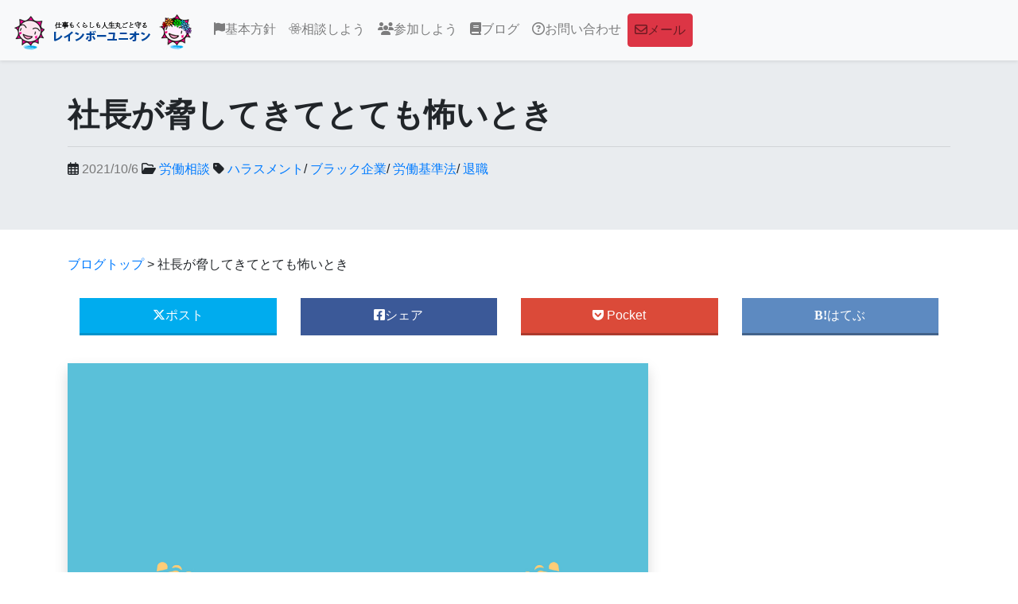

--- FILE ---
content_type: text/html; charset=UTF-8
request_url: https://www.union4u.org/blog/work/%E7%A4%BE%E9%95%B7%E3%81%8C%E8%84%85%E3%81%97%E3%81%A6%E3%81%8D%E3%81%A6%E3%81%A8%E3%81%A6%E3%82%82%E6%80%96%E3%81%84%E3%81%A8%E3%81%8D
body_size: 18772
content:
<!DOCTYPE html>
<html>
    <head prefix="og: http://ogp.me/ns# fb: http://ogp.me/ns/fb# article: http://ogp.me/ns/article#">
        <meta charset="utf-8">
        <meta name="copyright" content="レインボーユニオン（にいがた青年ユニオン）">
        <meta name="author" content="レインボーユニオン（にいがた青年ユニオン）執行委員会インターネット担当">
        <meta name="viewport" content="width=device-width, initial-scale=1, shrink-to-fit=no">

        <title>
                            社長が脅してきてとても怖いとき - レインボーユニオン
                    </title>
        <link href="https://www.union4u.org/blog/wp-content/themes/seinenUnion/style.css" rel="stylesheet">
        
        <meta name='robots' content='index, follow, max-image-preview:large, max-snippet:-1, max-video-preview:-1' />

	<!-- This site is optimized with the Yoast SEO plugin v26.7 - https://yoast.com/wordpress/plugins/seo/ -->
	<title>社長が脅してきてとても怖いとき - レインボーユニオン</title>
	<link rel="canonical" href="https://www.union4u.org/blog/work/社長が脅してきてとても怖いとき" />
	<meta property="og:locale" content="ja_JP" />
	<meta property="og:type" content="article" />
	<meta property="og:title" content="社長が脅してきてとても怖いとき - レインボーユニオン" />
	<meta property="og:description" content="いくつかのパターンがありますが、例えばこんな感じです。 今度会社を辞めるんですが、社長があれこれ脅してきてとても怖いです。どうしたらいいでしょうか。 気を強く持つために こういう場合、社長はとにかく脅せば何とかなると思っています。きっとこれまでにも何人もの人が泣き寝入りさせられたのでしょう。ですから... 続きを読む" />
	<meta property="og:url" content="https://www.union4u.org/blog/work/社長が脅してきてとても怖いとき" />
	<meta property="og:site_name" content="レインボーユニオンのゆにぶろ" />
	<meta property="article:publisher" content="https://www.facebook.com/seinenunion" />
	<meta property="article:published_time" content="2021-10-05T23:30:00+00:00" />
	<meta property="og:image" content="http://www.union4u.org/blog/wp-content/uploads/2020/10/d968957339c6df6f68b85a612a8d5cf0.jpg" />
	<meta property="og:image:width" content="1200" />
	<meta property="og:image:height" content="800" />
	<meta property="og:image:type" content="image/jpeg" />
	<meta name="author" content="山崎 武央" />
	<meta name="twitter:card" content="summary_large_image" />
	<meta name="twitter:creator" content="@Rainbow_Union" />
	<meta name="twitter:site" content="@Rainbow_Union" />
	<meta name="twitter:label1" content="執筆者" />
	<meta name="twitter:data1" content="山崎 武央" />
	<meta name="twitter:label2" content="推定読み取り時間" />
	<meta name="twitter:data2" content="1分" />
	<script type="application/ld+json" class="yoast-schema-graph">{"@context":"https://schema.org","@graph":[{"@type":"Article","@id":"https://www.union4u.org/blog/work/%e7%a4%be%e9%95%b7%e3%81%8c%e8%84%85%e3%81%97%e3%81%a6%e3%81%8d%e3%81%a6%e3%81%a8%e3%81%a6%e3%82%82%e6%80%96%e3%81%84%e3%81%a8%e3%81%8d#article","isPartOf":{"@id":"https://www.union4u.org/blog/work/%e7%a4%be%e9%95%b7%e3%81%8c%e8%84%85%e3%81%97%e3%81%a6%e3%81%8d%e3%81%a6%e3%81%a8%e3%81%a6%e3%82%82%e6%80%96%e3%81%84%e3%81%a8%e3%81%8d"},"author":{"name":"山崎 武央","@id":"https://www.union4u.org/blog/#/schema/person/d4b32a0b77b571a582f665ea1de608d0"},"headline":"社長が脅してきてとても怖いとき","datePublished":"2021-10-05T23:30:00+00:00","mainEntityOfPage":{"@id":"https://www.union4u.org/blog/work/%e7%a4%be%e9%95%b7%e3%81%8c%e8%84%85%e3%81%97%e3%81%a6%e3%81%8d%e3%81%a6%e3%81%a8%e3%81%a6%e3%82%82%e6%80%96%e3%81%84%e3%81%a8%e3%81%8d"},"wordCount":0,"publisher":{"@id":"https://www.union4u.org/blog/#organization"},"image":{"@id":"https://www.union4u.org/blog/work/%e7%a4%be%e9%95%b7%e3%81%8c%e8%84%85%e3%81%97%e3%81%a6%e3%81%8d%e3%81%a6%e3%81%a8%e3%81%a6%e3%82%82%e6%80%96%e3%81%84%e3%81%a8%e3%81%8d#primaryimage"},"thumbnailUrl":"https://www.union4u.org/blog/wp-content/uploads/2020/10/d968957339c6df6f68b85a612a8d5cf0.jpg","keywords":["ハラスメント","ブラック企業","労働基準法","退職"],"articleSection":["労働相談"],"inLanguage":"ja"},{"@type":"WebPage","@id":"https://www.union4u.org/blog/work/%e7%a4%be%e9%95%b7%e3%81%8c%e8%84%85%e3%81%97%e3%81%a6%e3%81%8d%e3%81%a6%e3%81%a8%e3%81%a6%e3%82%82%e6%80%96%e3%81%84%e3%81%a8%e3%81%8d","url":"https://www.union4u.org/blog/work/%e7%a4%be%e9%95%b7%e3%81%8c%e8%84%85%e3%81%97%e3%81%a6%e3%81%8d%e3%81%a6%e3%81%a8%e3%81%a6%e3%82%82%e6%80%96%e3%81%84%e3%81%a8%e3%81%8d","name":"社長が脅してきてとても怖いとき - レインボーユニオン","isPartOf":{"@id":"https://www.union4u.org/blog/#website"},"primaryImageOfPage":{"@id":"https://www.union4u.org/blog/work/%e7%a4%be%e9%95%b7%e3%81%8c%e8%84%85%e3%81%97%e3%81%a6%e3%81%8d%e3%81%a6%e3%81%a8%e3%81%a6%e3%82%82%e6%80%96%e3%81%84%e3%81%a8%e3%81%8d#primaryimage"},"image":{"@id":"https://www.union4u.org/blog/work/%e7%a4%be%e9%95%b7%e3%81%8c%e8%84%85%e3%81%97%e3%81%a6%e3%81%8d%e3%81%a6%e3%81%a8%e3%81%a6%e3%82%82%e6%80%96%e3%81%84%e3%81%a8%e3%81%8d#primaryimage"},"thumbnailUrl":"https://www.union4u.org/blog/wp-content/uploads/2020/10/d968957339c6df6f68b85a612a8d5cf0.jpg","datePublished":"2021-10-05T23:30:00+00:00","breadcrumb":{"@id":"https://www.union4u.org/blog/work/%e7%a4%be%e9%95%b7%e3%81%8c%e8%84%85%e3%81%97%e3%81%a6%e3%81%8d%e3%81%a6%e3%81%a8%e3%81%a6%e3%82%82%e6%80%96%e3%81%84%e3%81%a8%e3%81%8d#breadcrumb"},"inLanguage":"ja","potentialAction":[{"@type":"ReadAction","target":["https://www.union4u.org/blog/work/%e7%a4%be%e9%95%b7%e3%81%8c%e8%84%85%e3%81%97%e3%81%a6%e3%81%8d%e3%81%a6%e3%81%a8%e3%81%a6%e3%82%82%e6%80%96%e3%81%84%e3%81%a8%e3%81%8d"]}]},{"@type":"ImageObject","inLanguage":"ja","@id":"https://www.union4u.org/blog/work/%e7%a4%be%e9%95%b7%e3%81%8c%e8%84%85%e3%81%97%e3%81%a6%e3%81%8d%e3%81%a6%e3%81%a8%e3%81%a6%e3%82%82%e6%80%96%e3%81%84%e3%81%a8%e3%81%8d#primaryimage","url":"https://www.union4u.org/blog/wp-content/uploads/2020/10/d968957339c6df6f68b85a612a8d5cf0.jpg","contentUrl":"https://www.union4u.org/blog/wp-content/uploads/2020/10/d968957339c6df6f68b85a612a8d5cf0.jpg","width":1200,"height":800},{"@type":"BreadcrumbList","@id":"https://www.union4u.org/blog/work/%e7%a4%be%e9%95%b7%e3%81%8c%e8%84%85%e3%81%97%e3%81%a6%e3%81%8d%e3%81%a6%e3%81%a8%e3%81%a6%e3%82%82%e6%80%96%e3%81%84%e3%81%a8%e3%81%8d#breadcrumb","itemListElement":[{"@type":"ListItem","position":1,"name":"ブログトップ","item":"https://www.union4u.org/blog"},{"@type":"ListItem","position":2,"name":"社長が脅してきてとても怖いとき"}]},{"@type":"WebSite","@id":"https://www.union4u.org/blog/#website","url":"https://www.union4u.org/blog/","name":"レインボーユニオンのゆにぶろ","description":"にいがた青年ユニオン","publisher":{"@id":"https://www.union4u.org/blog/#organization"},"potentialAction":[{"@type":"SearchAction","target":{"@type":"EntryPoint","urlTemplate":"https://www.union4u.org/blog/?s={search_term_string}"},"query-input":{"@type":"PropertyValueSpecification","valueRequired":true,"valueName":"search_term_string"}}],"inLanguage":"ja"},{"@type":"Organization","@id":"https://www.union4u.org/blog/#organization","name":"レインボーユニオン（にいがた青年ユニオン）","url":"https://www.union4u.org/blog/","logo":{"@type":"ImageObject","inLanguage":"ja","@id":"https://www.union4u.org/blog/#/schema/logo/image/","url":"https://www.union4u.org/blog/wp-content/uploads/2020/10/HVGjZm5s_400x400.jpg","contentUrl":"https://www.union4u.org/blog/wp-content/uploads/2020/10/HVGjZm5s_400x400.jpg","width":400,"height":400,"caption":"レインボーユニオン（にいがた青年ユニオン）"},"image":{"@id":"https://www.union4u.org/blog/#/schema/logo/image/"},"sameAs":["https://www.facebook.com/seinenunion","https://x.com/Rainbow_Union","https://www.instagram.com/seinenunion/","https://www.youtube.com/c/Union4uOrg"]},{"@type":"Person","@id":"https://www.union4u.org/blog/#/schema/person/d4b32a0b77b571a582f665ea1de608d0","name":"山崎 武央","image":{"@type":"ImageObject","inLanguage":"ja","@id":"https://www.union4u.org/blog/#/schema/person/image/","url":"https://secure.gravatar.com/avatar/78d1fbb8aa0c132e5e75bcf3ed132290a6beeb722306744087d34a4ace3e5aca?s=96&d=mm&r=pg","contentUrl":"https://secure.gravatar.com/avatar/78d1fbb8aa0c132e5e75bcf3ed132290a6beeb722306744087d34a4ace3e5aca?s=96&d=mm&r=pg","caption":"山崎 武央"},"description":"にいがた青年ユニオンの管理人です。"}]}</script>
	<!-- / Yoast SEO plugin. -->


<link rel='dns-prefetch' href='//ajax.googleapis.com' />
<link rel="alternate" title="oEmbed (JSON)" type="application/json+oembed" href="https://www.union4u.org/blog/wp-json/oembed/1.0/embed?url=https%3A%2F%2Fwww.union4u.org%2Fblog%2Fwork%2F%25e7%25a4%25be%25e9%2595%25b7%25e3%2581%258c%25e8%2584%2585%25e3%2581%2597%25e3%2581%25a6%25e3%2581%258d%25e3%2581%25a6%25e3%2581%25a8%25e3%2581%25a6%25e3%2582%2582%25e6%2580%2596%25e3%2581%2584%25e3%2581%25a8%25e3%2581%258d" />
<link rel="alternate" title="oEmbed (XML)" type="text/xml+oembed" href="https://www.union4u.org/blog/wp-json/oembed/1.0/embed?url=https%3A%2F%2Fwww.union4u.org%2Fblog%2Fwork%2F%25e7%25a4%25be%25e9%2595%25b7%25e3%2581%258c%25e8%2584%2585%25e3%2581%2597%25e3%2581%25a6%25e3%2581%258d%25e3%2581%25a6%25e3%2581%25a8%25e3%2581%25a6%25e3%2582%2582%25e6%2580%2596%25e3%2581%2584%25e3%2581%25a8%25e3%2581%258d&#038;format=xml" />
<style id='wp-img-auto-sizes-contain-inline-css' type='text/css'>
img:is([sizes=auto i],[sizes^="auto," i]){contain-intrinsic-size:3000px 1500px}
/*# sourceURL=wp-img-auto-sizes-contain-inline-css */
</style>
<style id='wp-emoji-styles-inline-css' type='text/css'>

	img.wp-smiley, img.emoji {
		display: inline !important;
		border: none !important;
		box-shadow: none !important;
		height: 1em !important;
		width: 1em !important;
		margin: 0 0.07em !important;
		vertical-align: -0.1em !important;
		background: none !important;
		padding: 0 !important;
	}
/*# sourceURL=wp-emoji-styles-inline-css */
</style>
<style id='wp-block-library-inline-css' type='text/css'>
:root{--wp-block-synced-color:#7a00df;--wp-block-synced-color--rgb:122,0,223;--wp-bound-block-color:var(--wp-block-synced-color);--wp-editor-canvas-background:#ddd;--wp-admin-theme-color:#007cba;--wp-admin-theme-color--rgb:0,124,186;--wp-admin-theme-color-darker-10:#006ba1;--wp-admin-theme-color-darker-10--rgb:0,107,160.5;--wp-admin-theme-color-darker-20:#005a87;--wp-admin-theme-color-darker-20--rgb:0,90,135;--wp-admin-border-width-focus:2px}@media (min-resolution:192dpi){:root{--wp-admin-border-width-focus:1.5px}}.wp-element-button{cursor:pointer}:root .has-very-light-gray-background-color{background-color:#eee}:root .has-very-dark-gray-background-color{background-color:#313131}:root .has-very-light-gray-color{color:#eee}:root .has-very-dark-gray-color{color:#313131}:root .has-vivid-green-cyan-to-vivid-cyan-blue-gradient-background{background:linear-gradient(135deg,#00d084,#0693e3)}:root .has-purple-crush-gradient-background{background:linear-gradient(135deg,#34e2e4,#4721fb 50%,#ab1dfe)}:root .has-hazy-dawn-gradient-background{background:linear-gradient(135deg,#faaca8,#dad0ec)}:root .has-subdued-olive-gradient-background{background:linear-gradient(135deg,#fafae1,#67a671)}:root .has-atomic-cream-gradient-background{background:linear-gradient(135deg,#fdd79a,#004a59)}:root .has-nightshade-gradient-background{background:linear-gradient(135deg,#330968,#31cdcf)}:root .has-midnight-gradient-background{background:linear-gradient(135deg,#020381,#2874fc)}:root{--wp--preset--font-size--normal:16px;--wp--preset--font-size--huge:42px}.has-regular-font-size{font-size:1em}.has-larger-font-size{font-size:2.625em}.has-normal-font-size{font-size:var(--wp--preset--font-size--normal)}.has-huge-font-size{font-size:var(--wp--preset--font-size--huge)}.has-text-align-center{text-align:center}.has-text-align-left{text-align:left}.has-text-align-right{text-align:right}.has-fit-text{white-space:nowrap!important}#end-resizable-editor-section{display:none}.aligncenter{clear:both}.items-justified-left{justify-content:flex-start}.items-justified-center{justify-content:center}.items-justified-right{justify-content:flex-end}.items-justified-space-between{justify-content:space-between}.screen-reader-text{border:0;clip-path:inset(50%);height:1px;margin:-1px;overflow:hidden;padding:0;position:absolute;width:1px;word-wrap:normal!important}.screen-reader-text:focus{background-color:#ddd;clip-path:none;color:#444;display:block;font-size:1em;height:auto;left:5px;line-height:normal;padding:15px 23px 14px;text-decoration:none;top:5px;width:auto;z-index:100000}html :where(.has-border-color){border-style:solid}html :where([style*=border-top-color]){border-top-style:solid}html :where([style*=border-right-color]){border-right-style:solid}html :where([style*=border-bottom-color]){border-bottom-style:solid}html :where([style*=border-left-color]){border-left-style:solid}html :where([style*=border-width]){border-style:solid}html :where([style*=border-top-width]){border-top-style:solid}html :where([style*=border-right-width]){border-right-style:solid}html :where([style*=border-bottom-width]){border-bottom-style:solid}html :where([style*=border-left-width]){border-left-style:solid}html :where(img[class*=wp-image-]){height:auto;max-width:100%}:where(figure){margin:0 0 1em}html :where(.is-position-sticky){--wp-admin--admin-bar--position-offset:var(--wp-admin--admin-bar--height,0px)}@media screen and (max-width:600px){html :where(.is-position-sticky){--wp-admin--admin-bar--position-offset:0px}}

/*# sourceURL=wp-block-library-inline-css */
</style>
<style id='classic-theme-styles-inline-css' type='text/css'>
/*! This file is auto-generated */
.wp-block-button__link{color:#fff;background-color:#32373c;border-radius:9999px;box-shadow:none;text-decoration:none;padding:calc(.667em + 2px) calc(1.333em + 2px);font-size:1.125em}.wp-block-file__button{background:#32373c;color:#fff;text-decoration:none}
/*# sourceURL=/wp-includes/css/classic-themes.min.css */
</style>
<link rel='stylesheet' id='pz-linkcard-css-css' href='//www.union4u.org/blog/wp-content/uploads/pz-linkcard/style/style.min.css?ver=2.5.8.5' type='text/css' media='all' />
<link rel='stylesheet' id='ez-toc-css' href='https://www.union4u.org/blog/wp-content/plugins/easy-table-of-contents/assets/css/screen.min.css?ver=2.0.80' type='text/css' media='all' />
<style id='ez-toc-inline-css' type='text/css'>
div#ez-toc-container .ez-toc-title {font-size: 120%;}div#ez-toc-container .ez-toc-title {font-weight: 500;}div#ez-toc-container ul li , div#ez-toc-container ul li a {font-size: 100%;}div#ez-toc-container ul li , div#ez-toc-container ul li a {font-weight: 500;}div#ez-toc-container nav ul ul li {font-size: 90%;}.ez-toc-box-title {font-weight: bold; margin-bottom: 10px; text-align: center; text-transform: uppercase; letter-spacing: 1px; color: #666; padding-bottom: 5px;position:absolute;top:-4%;left:5%;background-color: inherit;transition: top 0.3s ease;}.ez-toc-box-title.toc-closed {top:-25%;}
.ez-toc-container-direction {direction: ltr;}.ez-toc-counter ul{counter-reset: item ;}.ez-toc-counter nav ul li a::before {content: counters(item, '.', decimal) '. ';display: inline-block;counter-increment: item;flex-grow: 0;flex-shrink: 0;margin-right: .2em; float: left; }.ez-toc-widget-direction {direction: ltr;}.ez-toc-widget-container ul{counter-reset: item ;}.ez-toc-widget-container nav ul li a::before {content: counters(item, '.', decimal) '. ';display: inline-block;counter-increment: item;flex-grow: 0;flex-shrink: 0;margin-right: .2em; float: left; }
/*# sourceURL=ez-toc-inline-css */
</style>
<link rel='stylesheet' id='taxopress-frontend-css-css' href='https://www.union4u.org/blog/wp-content/plugins/simple-tags/assets/frontend/css/frontend.css?ver=3.42.0' type='text/css' media='all' />
<link rel='stylesheet' id='wp-block-paragraph-css' href='https://www.union4u.org/blog/wp-includes/blocks/paragraph/style.min.css?ver=6.9' type='text/css' media='all' />
<link rel='stylesheet' id='wp-block-quote-css' href='https://www.union4u.org/blog/wp-includes/blocks/quote/style.min.css?ver=6.9' type='text/css' media='all' />
<link rel='stylesheet' id='wp-block-heading-css' href='https://www.union4u.org/blog/wp-includes/blocks/heading/style.min.css?ver=6.9' type='text/css' media='all' />
<script type="text/javascript" src="//ajax.googleapis.com/ajax/libs/jquery/1/jquery.min.js?ver=6.9" id="jquery-js"></script>
<script type="text/javascript" src="https://www.union4u.org/blog/wp-content/plugins/simple-tags/assets/frontend/js/frontend.js?ver=3.42.0" id="taxopress-frontend-js-js"></script>
<link rel="https://api.w.org/" href="https://www.union4u.org/blog/wp-json/" /><link rel="alternate" title="JSON" type="application/json" href="https://www.union4u.org/blog/wp-json/wp/v2/posts/2651" /><link rel="EditURI" type="application/rsd+xml" title="RSD" href="https://www.union4u.org/blog/xmlrpc.php?rsd" />
<meta name="generator" content="WordPress 6.9" />
<link rel='shortlink' href='https://www.union4u.org/blog/?p=2651' />
<style type="text/css">a.st_tag, a.internal_tag, .st_tag, .internal_tag { text-decoration: underline !important; }</style>    </head>

    <body class="wp-singular post-template-default single single-post postid-2651 single-format-standard wp-theme-seinenUnion">
        <noscript>
        レインボーユニオン（にいがた青年ユニオン）のホームページではJavaScriptを使用しています。JavaScriptの使用を有効にしていない場合は、一部の機能が正確に動作しない恐れがあります。お手数ですがJavaScriptの使用を有効にしてください。
        </noscript>
        <nav class="navbar navbar-expand-lg navbar-light fixed-top bg-light shadow-sm">
            <a class="navbar-brand" href="http://www.union4u.org/"><img class="logo" src="/img/seinenunion_logo_gnavi.png" alt="レインボーユニオン"></a>
            <button class="navbar-toggler" type="button" data-toggle="collapse" data-target="#navbarSupportedContent" aria-controls="navbarSupportedContent" aria-expanded="false" aria-label="Toggle navigation">
                <span class="navbar-toggler-icon"></span>
            </button>
            <div class="collapse navbar-collapse" id="navbarSupportedContent">
                <ul class="navbar-nav mr-auto">
                    <li class="nav-item"><a class="nav-link" href="/policy/"><i class="fas fa-flag"></i>基本方針</a></li>
                    <li class="nav-item"><a class="nav-link" href="/activity/"><i class="fab fa-react"></i>相談しよう</a></li>
                    <li class="nav-item"><a class="nav-link" href="/join/"><i class="fas fa-users"></i>参加しよう</a></li>
                    <li class="nav-item"><a class="nav-link" href="/blog/"><i class="fas fa-book"></i>ブログ</a></li>
                    <li class="nav-item"><a class="nav-link" href="/info/"><i class="far fa-question-circle"></i>お問い合わせ</a></li>
                    <li class="nav-item"><a class="nav-link btn btn-danger" href="/mail/"><i class="far fa-envelope"></i>メール</a></li>
                </ul>
            </div>
        </nav>
<div class="jumbotron jumbotron-fluid">
    <div class="container">
                    <h1 class="entry-title">社長が脅してきてとても怖いとき</h1>
                <hr class="my-3">
        
        <i class="far fa-calendar-alt"></i>
        <time class="entry-date" datetime="2021-10-06T08:30:00+09:00">2021/10/6 </time>

        <i class="far fa-folder-open"></i> <a href="https://www.union4u.org/blog/category/work" rel="category tag">労働相談</a>        <i class="fas fa-tag"></i> <a href="https://www.union4u.org/blog/tag/%e3%83%8f%e3%83%a9%e3%82%b9%e3%83%a1%e3%83%b3%e3%83%88" rel="tag">ハラスメント</a>/ <a href="https://www.union4u.org/blog/tag/%e3%83%96%e3%83%a9%e3%83%83%e3%82%af%e4%bc%81%e6%a5%ad" rel="tag">ブラック企業</a>/ <a href="https://www.union4u.org/blog/tag/%e5%8a%b4%e5%83%8d%e5%9f%ba%e6%ba%96%e6%b3%95" rel="tag">労働基準法</a>/ <a href="https://www.union4u.org/blog/tag/%e9%80%80%e8%81%b7" rel="tag">退職</a>    </div>
</div>

<article id="page-main" role="main">
    <div class="container">
        <div class="row">
            <div class="col-12">
                <div class="bread_text"><p id="breadcrumbs"><span><span><a href="https://www.union4u.org/blog">ブログトップ</a></span> &gt; <span class="breadcrumb_last" aria-current="page">社長が脅してきてとても怖いとき</span></span></p></div>
                <div class="page-header">

                        

                    <aside class="snsshare2 container">
  <div class="row">
    <div class="col-6 col-sm-3">
      <a class="share_tw"
         href="http://twitter.com/intent/tweet?url=https%3A%2F%2Fwww.union4u.org%2Fblog%2Fwork%2F%25e7%25a4%25be%25e9%2595%25b7%25e3%2581%258c%25e8%2584%2585%25e3%2581%2597%25e3%2581%25a6%25e3%2581%258d%25e3%2581%25a6%25e3%2581%25a8%25e3%2581%25a6%25e3%2582%2582%25e6%2580%2596%25e3%2581%2584%25e3%2581%25a8%25e3%2581%258d&text=%E7%A4%BE%E9%95%B7%E3%81%8C%E8%84%85%E3%81%97%E3%81%A6%E3%81%8D%E3%81%A6%E3%81%A8%E3%81%A6%E3%82%82%E6%80%96%E3%81%84%E3%81%A8%E3%81%8D&via=Rainbow_Union&tw_p=tweetbutton"><i class="fab fa-x-twitter"></i>ポスト</a>
    </div>
    <div class="col-6 col-sm-3">
      <a class="share_fb"
         href="http://www.facebook.com/sharer.php?src=bm&u=https%3A%2F%2Fwww.union4u.org%2Fblog%2Fwork%2F%25e7%25a4%25be%25e9%2595%25b7%25e3%2581%258c%25e8%2584%2585%25e3%2581%2597%25e3%2581%25a6%25e3%2581%258d%25e3%2581%25a6%25e3%2581%25a8%25e3%2581%25a6%25e3%2582%2582%25e6%2580%2596%25e3%2581%2584%25e3%2581%25a8%25e3%2581%258d&t=%E7%A4%BE%E9%95%B7%E3%81%8C%E8%84%85%E3%81%97%E3%81%A6%E3%81%8D%E3%81%A6%E3%81%A8%E3%81%A6%E3%82%82%E6%80%96%E3%81%84%E3%81%A8%E3%81%8D"
         onclick="javascript:window.open(this.href, '', 'menubar=no,toolbar=no,resizable=yes,scrollbars=yes,height=300,width=600');
                                    return false;"><i class="fab fa-facebook-square"></i>シェア</a>
    </div>
    <div class="col-6 col-sm-3">
      <a class="share_gplus"
         href="http://getpocket.com/edit?url=https%3A%2F%2Fwww.union4u.org%2Fblog%2Fwork%2F%25e7%25a4%25be%25e9%2595%25b7%25e3%2581%258c%25e8%2584%2585%25e3%2581%2597%25e3%2581%25a6%25e3%2581%258d%25e3%2581%25a6%25e3%2581%25a8%25e3%2581%25a6%25e3%2582%2582%25e6%2580%2596%25e3%2581%2584%25e3%2581%25a8%25e3%2581%258d"
         onclick="javascript:window.open(this.href, '', 'menubar=no,toolbar=no,resizable=yes,scrollbars=yes,height=600,width=500');
                                    return false;"><i class="fab fa-get-pocket"></i> Pocket</a>
    </div>
    <div class="col-6 col-sm-3">
      <a class="share_hatebu"
         href="http://b.hatena.ne.jp/add?mode=confirm&url=https%3A%2F%2Fwww.union4u.org%2Fblog%2Fwork%2F%25e7%25a4%25be%25e9%2595%25b7%25e3%2581%258c%25e8%2584%2585%25e3%2581%2597%25e3%2581%25a6%25e3%2581%258d%25e3%2581%25a6%25e3%2581%25a8%25e3%2581%25a6%25e3%2582%2582%25e6%2580%2596%25e3%2581%2584%25e3%2581%25a8%25e3%2581%258d"
         onclick="javascript:window.open(this.href, '', 'menubar=no,toolbar=no,resizable=yes,scrollbars=yes,height=400,width=510');
                                    return false;"><i
        class="fa fa-hatena"></i>はてぶ</a>
    </div>
  </div>
</aside>
                </div>
            </div>

            <div class="entry-content col-md-12 col-lg-8">
                                                                    <img width="1200" height="800" src="https://www.union4u.org/blog/wp-content/uploads/2020/10/d968957339c6df6f68b85a612a8d5cf0.jpg" class="img-fluid d-block mx-auto shadow mb-5 wp-post-image" alt="社長が脅してきてとても怖いとき" decoding="async" fetchpriority="high" srcset="https://www.union4u.org/blog/wp-content/uploads/2020/10/d968957339c6df6f68b85a612a8d5cf0.jpg 1200w, https://www.union4u.org/blog/wp-content/uploads/2020/10/d968957339c6df6f68b85a612a8d5cf0-300x200.jpg 300w, https://www.union4u.org/blog/wp-content/uploads/2020/10/d968957339c6df6f68b85a612a8d5cf0-1024x683.jpg 1024w, https://www.union4u.org/blog/wp-content/uploads/2020/10/d968957339c6df6f68b85a612a8d5cf0-768x512.jpg 768w" sizes="(max-width: 1200px) 100vw, 1200px" />                        
                        <div class="mb-3">
<p>いくつかのパターンがありますが、例えばこんな感じです。</p>



<blockquote class="wp-block-quote is-layout-flow wp-block-quote-is-layout-flow"><p>今度会社を辞めるんですが、社長があれこれ脅してきてとても怖いです。どうしたらいいでしょうか。</p></blockquote>



<h2 class="wp-block-heading">気を強く持つために</h2>



<p>こういう場合、社長はとにかく脅せば何とかなると思っています。きっとこれまでにも何人もの人が泣き寝入りさせられたのでしょう。ですから、気を強く持つことです。</p>



<p>まず、おかしなことはおかしなことだと言ってかまいません。まさか、逆ギレして暴力をふるうことはないと思いますが、社長の無茶に対しては、これが抵抗する第一歩になります。</p>



<p>それから、自分で抱え込まないようにしましょう。周囲の人に話をしてください。</p>



<p>社長と話をする時には、身を守るために録音するのもいいでしょう。録音ができなくても、大事な話だからとメモ用紙と鉛筆を持っていってください。社長と話をする時は常にメモをするようにしてください。メモをするなと言われても、大事な話なのでと言って、メモを取ることをやめないでください。そういう姿を見せることで、社長も脅してくることがなくなります。</p>



<p>気を強く持って抵抗する姿を見せれば、必ずなんとかなります。</p>



<p>なお、未成年の場合は、保護者の力を借りましょう。</p>



<h2 class="wp-block-heading">賃金の不払いなど</h2>



<p>中には賃金を払わなかったり、有給休暇をとらせないといったことをすることがあります。</p>



<p>これらは労働基準法に違反しているので、社長のことを恐れずに労働基準監督署に申告しましょう。</p>



<p>それでも社長が怖い時は、労働組合に加入して交渉を申し入れることもできます。同じ会社の中に何人もの仲間がいれば話が違いますが、自分ひとりだけの問題にさせられている時は、とにかく気を強く持つことです。労働基準監督署に申告することも、労働組合に加入することも、そのためのものです。</p>



<p>今ここで泣き寝入りすれば、自分が不利になるだけでなく、同じような思いをする人がまた出てきます。</p>
</div>

                        <div class="pagesprit">
                                                    </div>

                        
                        <nav id="pager" class="clearfix mb20">
                                                    </nav>
                        <p><a href="https://www.union4u.org/mail/"><img class="img-fluid d-block mx-auto my-2" src="https://www.union4u.org/img/info/mailform.png" alt="お問い合わせ"/></a></p>
                        <div class="card-group mb-3">
                            <div class="card">
                                <div class="card-body">
                                    <h5 class="card-title">社長が脅してきてとても怖いとき</h5>
                                    <p class="text-muted"></p>
                                </div>
                            </div>
                            <div class="card">
                                <div class="card-body">
                                    <p class="card-text">この記事が気に入ったらいいね！しよう</p>
                                    <div class="fb-like" data-action="like"
                                         data-href="https://www.facebook.com/seinenunion"
                                         data-layout="box_count" data-share="false"
                                         data-show-faces="false">
                                    </div>
                                    <p class="card-text"><i class="fas fa-sync-alt fa-spin" ></i> にいがた青年ユニオンの最新ニュース情報をお届けします</p>
                                    <hr>
                                    <a class="twitter-follow-button" data-lang="ja"
                                       data-show-count="false" data-show-screen-name="false"
                                       href="https://x.com/Rainbow_Union">Rainbow_Unionさんをフォロー</a>
                                    <p class="card-text"><i class="fas fa-sync-alt fa-spin"></i> Xでも最新ニュース情報をお届けしています。</p>
                                    <hr>
                                    <p class="card-text"><i class="far fa-hand-point-right"></i> LINE公式から相談できます。</p>
                                    <div class="line-it-button my-1" data-lang="ja" data-type="friend" data-lineid="@xhl4609n" data-count="true" style="display: none;"></div>

                                </div>
                            </div>
                        </div>                      
                        <div class="author_block mb-3">
                            <div class="media position-relative">
                                <img src="/img/seinenunion_logo_main.png" class="mb-3">
                                <div class="media-body">
                                    <h5 class="mt-0">にいがた青年ユニオンとレインボーユニオン</h5>
                                    <p>2008年に誕生した労働組合。労働条件だけでなく、暮らしや健康問題にも強い関心を持つ。どこに住んでいても、どのような働き方でも加入できることから、2020年に「レインボーユニオン」に改名。にいがた青年ユニオンは、レインボーユニオンの新潟県支部になる。</p>
                                    <a href="/mail/" class="btn btn-primary">相談する</a>
                                </div>
                            </div>  
                        </div>

                                    <aside class="block block-gray mb-3 clearfix">
                    <h2>あわせてお読みください</h2>
                                                                                            <a href="https://www.union4u.org/blog/topic/%e3%82%b8%e3%83%a7%e3%83%96%e5%9e%8b%e3%81%a0%e3%81%a8%e3%81%84%e3%81%88%e7%b0%a1%e5%8d%98%e3%81%ab%e8%a7%a3%e9%9b%87%e3%81%a7%e3%81%8d%e3%81%aa%e3%81%84%e3%82%88%e3%81%86%e3%81%ab%e3%81%97%e3%82%88"
                               title="ジョブ型だといえ簡単に解雇できないようにしよう">
                                <div class="side_new">
                                    <div class="side_thumb">
                                                                                    <img width="75" height="75" src="https://www.union4u.org/blog/wp-content/uploads/2021/09/madrosah-sunnah-UA1nd6-Dndw-unsplash-150x150.jpg" class="attachment-75x75 size-75x75 wp-post-image" alt="" decoding="async" loading="lazy" />                                        </div>
                                    <div class="side_title">
                                        <span>2022.02.28 Mon</span><br>ジョブ型だといえ簡単に解雇できないようにしよう</div>
                                </div>
                                <!--//side_new-->
                            </a>

                                                    <a href="https://www.union4u.org/blog/work/%e3%82%b5%e3%83%bc%e3%83%93%e3%82%b9%e6%ae%8b%e6%a5%ad%e3%81%97%e3%81%a6%e3%81%be%e3%81%9b%e3%82%93%e3%81%8b%ef%bc%9f%e3%81%99%e3%81%90%e7%9b%b8%e8%ab%87%e3%82%92"
                               title="サービス残業してませんか？すぐ相談を">
                                <div class="side_new">
                                    <div class="side_thumb">
                                                                                    <img width="75" height="75" src="https://www.union4u.org/blog/wp-content/uploads/2019/07/kelly-sikkema-o2TRWThve_I-unsplash-150x150.jpg" class="attachment-75x75 size-75x75 wp-post-image" alt="書く" decoding="async" loading="lazy" />                                        </div>
                                    <div class="side_title">
                                        <span>2019.11.20 Wed</span><br>サービス残業してませんか？すぐ相談を</div>
                                </div>
                                <!--//side_new-->
                            </a>

                                                    <a href="https://www.union4u.org/blog/topic/%e5%81%bd%e8%a3%85%e3%83%95%e3%83%aa%e3%83%bc%e3%83%a9%e3%83%b3%e3%82%b9%e3%81%ae%e7%9b%b8%e8%ab%87%e7%aa%93%e5%8f%a3%e3%81%8c%e8%a8%ad%e7%bd%ae%e3%81%95%e3%82%8c%e3%82%8b"
                               title="偽装フリーランスの相談窓口が設置される">
                                <div class="side_new">
                                    <div class="side_thumb">
                                                                                    <img width="75" height="75" src="https://www.union4u.org/blog/wp-content/uploads/2020/04/pawel-czerwinski-0xCCPIbl3M-unsplash-150x150.jpg" class="attachment-75x75 size-75x75 wp-post-image" alt="" decoding="async" loading="lazy" />                                        </div>
                                    <div class="side_title">
                                        <span>2024.11.02 Sat</span><br>偽装フリーランスの相談窓口が設置される</div>
                                </div>
                                <!--//side_new-->
                            </a>

                                                    <a href="https://www.union4u.org/blog/work/15%e5%88%86%e9%81%8e%e3%81%8e%e3%81%9f%e3%82%89%e6%ae%8b%e6%a5%ad%e3%81%ab%e3%81%99%e3%82%8b%ef%bc%9f"
                               title="15分過ぎたら残業にする…？">
                                <div class="side_new">
                                    <div class="side_thumb">
                                                                                    <img width="75" height="75" src="https://www.union4u.org/blog/wp-content/uploads/2022/03/ave-calvar-M6XsJwIi6jg-unsplash-150x150.jpg" class="attachment-75x75 size-75x75 wp-post-image" alt="" decoding="async" loading="lazy" />                                        </div>
                                    <div class="side_title">
                                        <span>2022.03.18 Fri</span><br>15分過ぎたら残業にする…？</div>
                                </div>
                                <!--//side_new-->
                            </a>

                                                    <a href="https://www.union4u.org/blog/work/%e4%ba%ba%e6%89%8b%e4%b8%8d%e8%b6%b3%e3%81%ab%e8%b6%85%e9%81%8e%e5%8b%a4%e5%8b%99%e3%80%81%e4%bc%91%e3%81%bf%e3%82%82%e5%8f%96%e3%82%8c%e3%81%aa%e3%81%84%e8%81%b7%e5%a0%b4%e3%81%af%e3%81%a9%e3%81%86"
                               title="人手不足に超過勤務、休みも取れない職場はどうしたら">
                                <div class="side_new">
                                    <div class="side_thumb">
                                                                                    <img width="75" height="75" src="https://www.union4u.org/blog/wp-content/uploads/2019/07/9269c6dbcf0cfccbb7a0b700d3caa656-150x150.jpg" class="attachment-75x75 size-75x75 wp-post-image" alt="" decoding="async" loading="lazy" />                                        </div>
                                    <div class="side_title">
                                        <span>2020.11.20 Fri</span><br>人手不足に超過勤務、休みも取れない職場はどうしたら</div>
                                </div>
                                <!--//side_new-->
                            </a>

                                                            </aside>
                <aside class="container mt-3 mb-3">
    <div class="row">
        <div class="col-12">
            <div class="ad1">
                <script async src="https://pagead2.googlesyndication.com/pagead/js/adsbygoogle.js"></script>
                <!-- 横長タイプの広告 -->
                <ins class="adsbygoogle"
                     style="display:block"
                     data-ad-client="ca-pub-9423118504850169"
                     data-ad-slot="2207541922"
                     data-ad-format="auto"
                     data-full-width-responsive="true"></ins>
                <script>
                    (adsbygoogle = window.adsbygoogle || []).push({});
                </script>    
            </div>
        </div>
    </div>
</aside>

<div class="card mt-3 mb-3">
    <div class="card-header"><i class="far fa-check-square"></i> <span class="text-success">最新情報</span>をチェックしよう！</div>
    <div class="card-body">
        <ul class="list-unstyled">
            <li><a href="https://x.com/Rainbow_Union?ref_src=twsrc%5Etfw" class="twitter-follow-button" data-size="large" data-show-count="false">Follow @Rainbow_Union</a></li>
            <li><a href="https://ｘ.com/seinenUnion?ref_src=twsrc%5Etfw" class="twitter-follow-button" data-size="large" data-show-count="false">Follow @seinenUnion</a></li>
            <li><div class="fb-like" data-layout="button_count" data-size="large" data-action="like" data-show-faces="false" data-share="true"></div></li>
            <li><a data-pocket-label="pocket" data-pocket-count="none" class="pocket-btn" data-lang="en"></a></li>
            <li><a href="https://b.hatena.ne.jp/entry/" class="hatena-bookmark-button" data-hatena-bookmark-layout="touch-counter" data-hatena-bookmark-lang="ja" data-hatena-bookmark-width="140" title="このエントリーをはてなブックマークに追加"><img src="https://b.st-hatena.com/images/v4/public/entry-button/button-only@2x.png" alt="このエントリーをはてなブックマークに追加" width="20" height="20" style="border: none;" /></a></script></li>
            <li><div class="line-it-button" data-lang="ja" data-type="share-a" data-ver="3" data-url="https://www.union4u.org/blog/work/%e7%a4%be%e9%95%b7%e3%81%8c%e8%84%85%e3%81%97%e3%81%a6%e3%81%8d%e3%81%a6%e3%81%a8%e3%81%a6%e3%82%82%e6%80%96%e3%81%84%e3%81%a8%e3%81%8d" data-color="default" data-size="large" data-count="false" style="display: none;"></div></li>
        </ul>
    </div>
</div>
                <div id="comment_box">
  <div class="fb-comments" data-href="https://www.union4u.org/blog/work/%e7%a4%be%e9%95%b7%e3%81%8c%e8%84%85%e3%81%97%e3%81%a6%e3%81%8d%e3%81%a6%e3%81%a8%e3%81%a6%e3%82%82%e6%80%96%e3%81%84%e3%81%a8%e3%81%8d"
       data-numposts="5" data-colorscheme="light"></div>
         </div>            </div>
            <div class="col-md-12 col-lg-4">
                <section id="sidebar_left">
    <aside class="mb-5">
        <div class="ad2">
            <!-- ３００ｘ２５０四角 -->
            <ins class="adsbygoogle"
                 style="display:block"
                 data-ad-client="ca-pub-9423118504850169"
                 data-ad-slot="2477050950"
                 data-ad-format="auto"
                 data-full-width-responsive="true"></ins>
            <script>
                (adsbygoogle = window.adsbygoogle || []).push({});
            </script>  
        </div>
    </aside>
    <aside class="mb-5">
        <h2>Follow Us</h2>
        <p>
            仕事もくらしも人生丸ごと守る労働組合 <a href="https://www.union4u.org/">レインボーユニオン</a>
        </p>
        <div class="list-group">
            <a class="list-group-item" target="_blank" href="https://x.com/Rainbow_Union" title="にいがた青年ユニオンX"><i class="fab fa-x-twitter"></i> Follow us on X</a>
            <a class="list-group-item" target="_blank" href="https://www.facebook.com/seinenunion" title="にいがた青年ユニオンfacebook"><i class="fab fa-facebook"></i> Like us on Facebook</a>
            <a class="list-group-item" target="_blank" href="https://www.instagram.com/seinenunion/" title="にいがた青年ユニオンInstagram"><i class="fab fa-instagram"></i> Follow us on Instagram</a>
            <a class="list-group-item" target="_blank" href="https://www.flickr.com/photos/union4u/" title="にいがた青年ユニオンflickr"><i class="fab fa-flickr"></i> Follow us on flickr</a>
            <a class="list-group-item" target="_blank" href="https://feedly.com/i/subscription/feed%2Fhttp%3A%2F%2Fwww.union4u.org%2Fblog%2Ffeed" title="Feedlyでフォロー"><i class="fa fa-rss fa-fw"></i> Follow us in feedly</a>
            <a class="list-group-item list-group-item-action list-group-item-danger" target="_blank" href="/mail/" title="メール相談"><span class="badge badge-light"><i class="far fa-envelope"></i></span>メール相談受付中</a>
            <li class="list-group-item"><div class="line-it-button my-1" data-lang="ja" data-type="friend" data-lineid="@xhl4609n" data-count="true" style="display: none;"></div></li>
        </div>
    </aside>

    <script async src="https://cse.google.com/cse.js?cx=002988983470303669395:9nqi1fhxzjl"></script>
    <div class="gcse-search"></div>

    <aside id="popular-posts" class="mb-3">
        <h2>人気記事ランキング</h2>
                    <a href="https://www.union4u.org/blog/work/%e5%a4%ab%e3%81%8c%e3%83%91%e3%83%af%e3%83%8f%e3%83%a9%e3%81%ae%e8%a2%ab%e5%ae%b3" title="夫がパワハラの被害に遭っているときどうしたらいいか">
                <div class="side_new popular-post">
                    <div class="side_thumb">
                                                    <img width="75" height="75" src="https://www.union4u.org/blog/wp-content/uploads/2019/07/cherry-laithang-NmPpz1jA_JE-unsplash-150x150.jpg" class="attachment-75x75 size-75x75 wp-post-image" alt="労働組合に相談しよう" decoding="async" loading="lazy" />                                            </div>
                    <div class="side_title">
                        夫がパワハラの被害に遭っているときどうしたらいいか                    </div>
                </div>
            </a>
            <div class="clear"></div>
                    <a href="https://www.union4u.org/blog/work/%e4%bc%91%e6%86%a9%e5%8f%96%e3%82%8c%e3%81%aa%e3%81%84%e3%81%a8%e8%a8%b4%e3%81%88%e3%82%8b%e3%81%93%e3%81%a8%e3%81%af%e3%81%a7%e3%81%8d%e3%82%8b%e3%81%ae%e3%81%8b" title="休憩取れないと訴えることはできるのか">
                <div class="side_new popular-post">
                    <div class="side_thumb">
                                                    <img width="75" height="75" src="https://www.union4u.org/blog/wp-content/uploads/2019/07/lacie-slezak-yHG6llFLjS0-unsplash-150x150.jpg" class="attachment-75x75 size-75x75 wp-post-image" alt="怒り" decoding="async" loading="lazy" />                                            </div>
                    <div class="side_title">
                        休憩取れないと訴えることはできるのか                    </div>
                </div>
            </a>
            <div class="clear"></div>
                    <a href="https://www.union4u.org/blog/work/%e8%a9%a6%e7%94%a8%e6%9c%9f%e9%96%93%e4%b8%ad%e3%81%af%e6%9c%80%e4%bd%8e%e8%b3%83%e9%87%91%e3%82%88%e3%82%8a%e3%82%82%e4%bd%8e%e3%81%84%e8%b3%83%e9%87%91%e3%81%a7%e3%82%82%e3%81%84%e3%81%84%e3%81%ae" title="試用期間中は最低賃金よりも低い賃金でもいいの？">
                <div class="side_new popular-post">
                    <div class="side_thumb">
                                                    <img width="75" height="75" src="https://www.union4u.org/blog/wp-content/uploads/2019/07/096cfe16265616e9acd04bcd9e5aade9-150x150.jpg" class="attachment-75x75 size-75x75 wp-post-image" alt="謎" decoding="async" loading="lazy" />                                            </div>
                    <div class="side_title">
                        試用期間中は最低賃金よりも低い賃金でもいいの？                    </div>
                </div>
            </a>
            <div class="clear"></div>
                    <a href="https://www.union4u.org/blog/union/%e5%8a%b4%e5%83%8d%e7%b5%84%e5%90%88%e3%81%8c%e4%bc%9a%e7%a4%be%e3%81%ae%e8%a8%80%e3%81%84%e3%81%aa%e3%82%8a%e3%81%ab%e3%81%aa%e3%81%a3%e3%81%a6%e3%81%84%e3%82%8b" title="労働組合が会社の言いなりになっている">
                <div class="side_new popular-post">
                    <div class="side_thumb">
                                                    <img width="75" height="75" src="https://www.union4u.org/blog/wp-content/uploads/2019/08/07_union_yes02-150x150.gif" class="attachment-75x75 size-75x75 wp-post-image" alt="にいがた青年ユニオン" decoding="async" loading="lazy" />                                            </div>
                    <div class="side_title">
                        労働組合が会社の言いなりになっている                    </div>
                </div>
            </a>
            <div class="clear"></div>
                    <a href="https://www.union4u.org/blog/work/%e3%82%b7%e3%83%95%e3%83%88%e3%81%8c%e3%81%a7%e3%81%8d%e3%81%9f%e3%81%8b%e3%82%89%e6%9c%89%e7%b5%a6%e4%bc%91%e6%9a%87%e3%81%af%e5%8f%96%e3%82%8c%e3%81%aa%e3%81%84%e3%81%a8%e8%a8%80%e3%82%8f%e3%82%8c" title="シフトができたから有給休暇は取れないと言われたら">
                <div class="side_new popular-post">
                    <div class="side_thumb">
                                                    <img width="75" height="75" src="https://www.union4u.org/blog/wp-content/uploads/2019/07/frank-mckenna-OD9EOzfSOh0-unsplash-150x150.jpg" class="attachment-75x75 size-75x75 wp-post-image" alt="休暇" decoding="async" loading="lazy" />                                            </div>
                    <div class="side_title">
                        シフトができたから有給休暇は取れないと言われたら                    </div>
                </div>
            </a>
            <div class="clear"></div>
                    <a href="https://www.union4u.org/blog/union/%e5%bc%81%e8%ad%b7%e5%a3%ab%e3%81%a8%e3%83%a6%e3%83%8b%e3%82%aa%e3%83%b3%e3%81%a9%e3%81%a3%e3%81%a1%e3%81%8c%e3%81%8a%e5%be%97%ef%bc%9f%e6%af%94%e8%bc%83%e3%81%97%e3%81%a6%e3%81%bf%e3%81%9f" title="弁護士とユニオンどっちがお得？比較してみた">
                <div class="side_new popular-post">
                    <div class="side_thumb">
                                                    <img width="75" height="75" src="https://www.union4u.org/blog/wp-content/uploads/2019/07/25eb09bb98cc34055281e34ca00c6bcd-150x150.jpg" class="attachment-75x75 size-75x75 wp-post-image" alt="バランス" decoding="async" loading="lazy" />                                            </div>
                    <div class="side_title">
                        弁護士とユニオンどっちがお得？比較してみた                    </div>
                </div>
            </a>
            <div class="clear"></div>
                    <a href="https://www.union4u.org/blog/work/%e6%a5%ad%e5%8b%99%e5%91%bd%e4%bb%a4%e3%81%a8%e3%83%91%e3%83%af%e3%83%8f%e3%83%a9%e3%81%ae%e9%81%95%e3%81%84%e3%81%af%e4%bd%95%e3%81%a7%e3%81%99%e3%81%8b" title="業務命令とパワハラの違いは何ですか">
                <div class="side_new popular-post">
                    <div class="side_thumb">
                                                    <img width="75" height="75" src="https://www.union4u.org/blog/wp-content/uploads/2019/08/10_14f8f7b8791aeaf18c38c3e5b5c2074e-150x150.jpg" class="attachment-75x75 size-75x75 wp-post-image" alt="仲間はずれ" decoding="async" loading="lazy" />                                            </div>
                    <div class="side_title">
                        業務命令とパワハラの違いは何ですか                    </div>
                </div>
            </a>
            <div class="clear"></div>
                    <a href="https://www.union4u.org/blog/work/%e3%80%8c%ef%bc%91%e3%83%b6%e6%9c%88%e5%89%8d%e3%81%ab%e9%80%9a%e5%91%8a%e3%81%99%e3%82%8c%e3%81%b0%e3%81%84%e3%81%84%e3%80%8d%e3%81%af%e3%82%a6%e3%82%bd" title="「１ヶ月前に通告すればいい」はウソ">
                <div class="side_new popular-post">
                    <div class="side_thumb">
                                                    <img width="75" height="75" src="https://www.union4u.org/blog/wp-content/uploads/2019/07/mostafa-meraji-EbVtFARFXbw-unsplash-150x150.jpg" class="attachment-75x75 size-75x75 wp-post-image" alt="集団" decoding="async" loading="lazy" />                                            </div>
                    <div class="side_title">
                        「１ヶ月前に通告すればいい」はウソ                    </div>
                </div>
            </a>
            <div class="clear"></div>
                    </aside>
    <aside class="mb-3">
        <li id="custom_html-3" class="widget_text widget widget_custom_html"><div class="textwidget custom-html-widget"><div class="embed-responsive embed-responsive-16by9">
<iframe width="560" height="315" src="https://www.youtube.com/embed/2bNghIzZIgQ" title="YouTube video player" frameborder="0" allow="accelerometer; autoplay; clipboard-write; encrypted-media; gyroscope; picture-in-picture" allowfullscreen></iframe>
</div></div></li>
    </aside>
    <aside class="mb-3">
        <h3><span class="badge badge-warning">こちらもおすすめ！</span></h3>
                <ul class="list-group">
                                <li class="list-group-item"><a href='https://seinenunion.blogspot.com/2025/06/6.html' target="_blank">6カ月分の賃金不払いの疑い</a></li>
                                    <li class="list-group-item"><a href='https://seinenunion.blogspot.com/2024/05/blog-post.html' target="_blank">長岡市の旅館「蓬莱館」で最低賃金法違反　社長が略式起訴</a></li>
                                    <li class="list-group-item"><a href='https://seinenunion.blogspot.com/2024/03/1200.html' target="_blank">賃金計1200万円不払い　長岡市旅館業者</a></li>
                                    <li class="list-group-item"><a href='https://seinenunion.blogspot.com/2022/12/blog-post.html' target="_blank">グランマーレ新潟が賃金５４００万円を不払い</a></li>
                                    <li class="list-group-item"><a href='https://seinenunion.blogspot.com/2022/11/36.html' target="_blank">燕労災病院 に是正勧告　新型コロナ対応で36協定を超える残業を医師に指示</a></li>
                                    <li class="list-group-item"><a href='https://seinenunion.blogspot.com/2022/09/blog-post.html' target="_blank">十日町保健所に是正指導　時間外労働の延長時間を超過</a></li>
                        </ul>

    </aside>
    <aside class="mb-3">
        <h2>職場のこんなトラブルで悩んでいませんか？</h2>
        <ul class="list-group">
            <li class="list-group-item"><a href="/activity/work/dismissal.html">解雇、クビ、雇い止めと言われた</a></li>
            <li class="list-group-item"><a href="/activity/work/overtime.html">残業代を払ってくれない</a></li>
            <li class="list-group-item"><a href="/activity/work/vacation.html">有給休暇を取らせてくれない</a></li>
            <li class="list-group-item"><a href="/activity/work/social_insurance.html">社会保険に入れてくれない</a></li>
            <li class="list-group-item"><a href="/activity/work/harassment.html">いじめ、セクハラ、パワハラで苦しんでいる</a></li>
            <li class="list-group-item"><a href="/activity/work/black.html">ブラック企業に対抗したい</a></li>
        </ul>
    </aside>

    <div class="fb-page mb-3"
         data-href="https://www.facebook.com/seinenunion"
         data-hide-cover="false" data-show-facepile="true"
         data-show-posts="false">
        <div class="fb-xfbml-parse-ignore">
            <blockquote cite="https://www.facebook.com/seinenunion">
                <a href="https://www.facebook.com/seinenunion">にいがた青年ユニオン</a>
            </blockquote>
        </div>
    </div>
    <aside class="mb-3">
        <h2>いいね、チャンネル登録お願いします</h2>
    </aside>
    <aside>
        <a href="https://www.youtube.com/c/Union4uOrg" target="youtube">
            <img class="d-block mx-auto img-fluid" src="/img/union/youtube.png" alt="にいがた青年ユニオンYoutube">
        </a>
    </aside>
</section>
                <section id="sidebar_right">
    <aside class="mb-5">
        <li id="custom_html-2" class="widget_text widget widget_custom_html"><div class="textwidget custom-html-widget"><div class="embed-responsive embed-responsive-16by9">
<iframe width="560" height="315" src="https://www.youtube.com/embed/videoseries?list=PLdwIwMgyO0Nsbr4Y6zQtQ4QXuk1m1G2NY" frameborder="0" allow="autoplay; encrypted-media" allowfullscreen></iframe>
</div></div></li>
<li id="archives-3" class="widget widget_archive"><h2>アーカイブ</h2>		<label class="screen-reader-text" for="archives-dropdown-3">アーカイブ</label>
		<select id="archives-dropdown-3" name="archive-dropdown">
			
			<option value="">月を選択</option>
				<option value='https://www.union4u.org/blog/2026/01'> 2026年1月 &nbsp;(1)</option>
	<option value='https://www.union4u.org/blog/2025/12'> 2025年12月 &nbsp;(2)</option>
	<option value='https://www.union4u.org/blog/2025/11'> 2025年11月 &nbsp;(1)</option>
	<option value='https://www.union4u.org/blog/2025/10'> 2025年10月 &nbsp;(2)</option>
	<option value='https://www.union4u.org/blog/2025/09'> 2025年9月 &nbsp;(2)</option>
	<option value='https://www.union4u.org/blog/2025/08'> 2025年8月 &nbsp;(2)</option>
	<option value='https://www.union4u.org/blog/2025/07'> 2025年7月 &nbsp;(1)</option>
	<option value='https://www.union4u.org/blog/2025/06'> 2025年6月 &nbsp;(2)</option>
	<option value='https://www.union4u.org/blog/2025/05'> 2025年5月 &nbsp;(2)</option>
	<option value='https://www.union4u.org/blog/2025/04'> 2025年4月 &nbsp;(2)</option>
	<option value='https://www.union4u.org/blog/2025/03'> 2025年3月 &nbsp;(5)</option>
	<option value='https://www.union4u.org/blog/2025/02'> 2025年2月 &nbsp;(3)</option>
	<option value='https://www.union4u.org/blog/2025/01'> 2025年1月 &nbsp;(5)</option>
	<option value='https://www.union4u.org/blog/2024/12'> 2024年12月 &nbsp;(4)</option>
	<option value='https://www.union4u.org/blog/2024/11'> 2024年11月 &nbsp;(5)</option>
	<option value='https://www.union4u.org/blog/2024/10'> 2024年10月 &nbsp;(4)</option>
	<option value='https://www.union4u.org/blog/2024/09'> 2024年9月 &nbsp;(4)</option>
	<option value='https://www.union4u.org/blog/2024/08'> 2024年8月 &nbsp;(3)</option>
	<option value='https://www.union4u.org/blog/2024/07'> 2024年7月 &nbsp;(2)</option>
	<option value='https://www.union4u.org/blog/2024/06'> 2024年6月 &nbsp;(4)</option>
	<option value='https://www.union4u.org/blog/2024/05'> 2024年5月 &nbsp;(5)</option>
	<option value='https://www.union4u.org/blog/2024/04'> 2024年4月 &nbsp;(5)</option>
	<option value='https://www.union4u.org/blog/2024/03'> 2024年3月 &nbsp;(5)</option>
	<option value='https://www.union4u.org/blog/2024/02'> 2024年2月 &nbsp;(3)</option>
	<option value='https://www.union4u.org/blog/2024/01'> 2024年1月 &nbsp;(4)</option>
	<option value='https://www.union4u.org/blog/2023/12'> 2023年12月 &nbsp;(5)</option>
	<option value='https://www.union4u.org/blog/2023/11'> 2023年11月 &nbsp;(4)</option>
	<option value='https://www.union4u.org/blog/2023/10'> 2023年10月 &nbsp;(5)</option>
	<option value='https://www.union4u.org/blog/2023/09'> 2023年9月 &nbsp;(4)</option>
	<option value='https://www.union4u.org/blog/2023/08'> 2023年8月 &nbsp;(6)</option>
	<option value='https://www.union4u.org/blog/2023/07'> 2023年7月 &nbsp;(5)</option>
	<option value='https://www.union4u.org/blog/2023/06'> 2023年6月 &nbsp;(5)</option>
	<option value='https://www.union4u.org/blog/2023/05'> 2023年5月 &nbsp;(5)</option>
	<option value='https://www.union4u.org/blog/2023/04'> 2023年4月 &nbsp;(6)</option>
	<option value='https://www.union4u.org/blog/2023/03'> 2023年3月 &nbsp;(7)</option>
	<option value='https://www.union4u.org/blog/2023/02'> 2023年2月 &nbsp;(6)</option>
	<option value='https://www.union4u.org/blog/2023/01'> 2023年1月 &nbsp;(5)</option>
	<option value='https://www.union4u.org/blog/2022/12'> 2022年12月 &nbsp;(7)</option>
	<option value='https://www.union4u.org/blog/2022/11'> 2022年11月 &nbsp;(8)</option>
	<option value='https://www.union4u.org/blog/2022/10'> 2022年10月 &nbsp;(6)</option>
	<option value='https://www.union4u.org/blog/2022/09'> 2022年9月 &nbsp;(7)</option>
	<option value='https://www.union4u.org/blog/2022/08'> 2022年8月 &nbsp;(8)</option>
	<option value='https://www.union4u.org/blog/2022/07'> 2022年7月 &nbsp;(8)</option>
	<option value='https://www.union4u.org/blog/2022/06'> 2022年6月 &nbsp;(10)</option>
	<option value='https://www.union4u.org/blog/2022/05'> 2022年5月 &nbsp;(9)</option>
	<option value='https://www.union4u.org/blog/2022/04'> 2022年4月 &nbsp;(8)</option>
	<option value='https://www.union4u.org/blog/2022/03'> 2022年3月 &nbsp;(7)</option>
	<option value='https://www.union4u.org/blog/2022/02'> 2022年2月 &nbsp;(10)</option>
	<option value='https://www.union4u.org/blog/2022/01'> 2022年1月 &nbsp;(12)</option>
	<option value='https://www.union4u.org/blog/2021/12'> 2021年12月 &nbsp;(12)</option>
	<option value='https://www.union4u.org/blog/2021/11'> 2021年11月 &nbsp;(12)</option>
	<option value='https://www.union4u.org/blog/2021/10'> 2021年10月 &nbsp;(16)</option>
	<option value='https://www.union4u.org/blog/2021/09'> 2021年9月 &nbsp;(15)</option>
	<option value='https://www.union4u.org/blog/2021/08'> 2021年8月 &nbsp;(18)</option>
	<option value='https://www.union4u.org/blog/2021/07'> 2021年7月 &nbsp;(22)</option>
	<option value='https://www.union4u.org/blog/2021/06'> 2021年6月 &nbsp;(14)</option>
	<option value='https://www.union4u.org/blog/2021/05'> 2021年5月 &nbsp;(6)</option>
	<option value='https://www.union4u.org/blog/2021/04'> 2021年4月 &nbsp;(11)</option>
	<option value='https://www.union4u.org/blog/2021/03'> 2021年3月 &nbsp;(8)</option>
	<option value='https://www.union4u.org/blog/2021/02'> 2021年2月 &nbsp;(2)</option>
	<option value='https://www.union4u.org/blog/2021/01'> 2021年1月 &nbsp;(7)</option>
	<option value='https://www.union4u.org/blog/2020/12'> 2020年12月 &nbsp;(6)</option>
	<option value='https://www.union4u.org/blog/2020/11'> 2020年11月 &nbsp;(11)</option>
	<option value='https://www.union4u.org/blog/2020/10'> 2020年10月 &nbsp;(5)</option>
	<option value='https://www.union4u.org/blog/2020/09'> 2020年9月 &nbsp;(8)</option>
	<option value='https://www.union4u.org/blog/2020/08'> 2020年8月 &nbsp;(11)</option>
	<option value='https://www.union4u.org/blog/2020/07'> 2020年7月 &nbsp;(8)</option>
	<option value='https://www.union4u.org/blog/2020/06'> 2020年6月 &nbsp;(3)</option>
	<option value='https://www.union4u.org/blog/2020/05'> 2020年5月 &nbsp;(12)</option>
	<option value='https://www.union4u.org/blog/2020/04'> 2020年4月 &nbsp;(22)</option>
	<option value='https://www.union4u.org/blog/2020/03'> 2020年3月 &nbsp;(22)</option>
	<option value='https://www.union4u.org/blog/2020/02'> 2020年2月 &nbsp;(19)</option>
	<option value='https://www.union4u.org/blog/2020/01'> 2020年1月 &nbsp;(20)</option>
	<option value='https://www.union4u.org/blog/2019/12'> 2019年12月 &nbsp;(26)</option>
	<option value='https://www.union4u.org/blog/2019/11'> 2019年11月 &nbsp;(15)</option>
	<option value='https://www.union4u.org/blog/2019/10'> 2019年10月 &nbsp;(17)</option>
	<option value='https://www.union4u.org/blog/2019/09'> 2019年9月 &nbsp;(25)</option>
	<option value='https://www.union4u.org/blog/2019/08'> 2019年8月 &nbsp;(29)</option>
	<option value='https://www.union4u.org/blog/2019/07'> 2019年7月 &nbsp;(45)</option>
	<option value='https://www.union4u.org/blog/2019/06'> 2019年6月 &nbsp;(1)</option>
	<option value='https://www.union4u.org/blog/2019/01'> 2019年1月 &nbsp;(1)</option>
	<option value='https://www.union4u.org/blog/2018/12'> 2018年12月 &nbsp;(1)</option>

		</select>

			<script type="text/javascript">
/* <![CDATA[ */

( ( dropdownId ) => {
	const dropdown = document.getElementById( dropdownId );
	function onSelectChange() {
		setTimeout( () => {
			if ( 'escape' === dropdown.dataset.lastkey ) {
				return;
			}
			if ( dropdown.value ) {
				document.location.href = dropdown.value;
			}
		}, 250 );
	}
	function onKeyUp( event ) {
		if ( 'Escape' === event.key ) {
			dropdown.dataset.lastkey = 'escape';
		} else {
			delete dropdown.dataset.lastkey;
		}
	}
	function onClick() {
		delete dropdown.dataset.lastkey;
	}
	dropdown.addEventListener( 'keyup', onKeyUp );
	dropdown.addEventListener( 'click', onClick );
	dropdown.addEventListener( 'change', onSelectChange );
})( "archives-dropdown-3" );

//# sourceURL=WP_Widget_Archives%3A%3Awidget
/* ]]> */
</script>
</li>
    </aside>
            <aside class="mb-3">
            <h2>新着記事</h2>
                                                            <a href="https://www.union4u.org/blog/topic/%e9%81%8e%e5%8e%bb%e6%9c%80%e5%a4%a7%e3%81%ae%e5%bc%95%e4%b8%8a%e3%81%92%e3%82%82%e5%ae%9f%e8%b3%aa%e7%9a%84%e3%81%ab%e3%81%af%e4%bd%8e%e9%a1%8d%e5%bc%95%e4%b8%8a%e3%81%92%e3%80%80%e6%9c%80%e4%bd%8e"
                       title="過去最大の引上げも実質的には低額引上げ　最低賃金の改定先送り">
                        <div class="side_new">
                            <div class="side_thumb">
                                                                    <img width="75" height="75" src="https://www.union4u.org/blog/wp-content/uploads/2025/10/19c11317833a1353a230e101f3ab9d47-150x150.jpg" class="attachment-75x75 size-75x75 wp-post-image" alt="" decoding="async" loading="lazy" />                                </div>
                            <div class="side_title">
                                <span class="small">2026.01.08 Thu</span><br>
                                過去最大の引上げも実質的には低額引上げ　最低賃金の改定先送り<br> <span class="small"><i class="far fa-folder-open"></i> トピック</span>
                            </div>
                        </div>
                    </a>
                    <div class="clearfix"></div>
                                    <a href="https://www.union4u.org/blog/topic/%e3%81%aa%e3%82%93%e3%81%a8%e3%83%95%e3%83%a9%e3%83%b3%e3%82%b9%e3%81%ae%e3%83%ab%e3%83%bc%e3%83%96%e3%83%ab%e7%be%8e%e8%a1%93%e9%a4%a8%e3%81%8c%e3%82%b9%e3%83%88%e3%83%a9%e3%82%a4%e3%82%ad%e3%81%a7"
                       title="なんとフランスのルーブル美術館がストライキで休館！">
                        <div class="side_new">
                            <div class="side_thumb">
                                                                    <img width="75" height="75" src="https://www.union4u.org/blog/wp-content/uploads/2019/09/care4-150x150.jpg" class="attachment-75x75 size-75x75 wp-post-image" alt="" decoding="async" loading="lazy" />                                </div>
                            <div class="side_title">
                                <span class="small">2025.12.17 Wed</span><br>
                                なんとフランスのルーブル美術館がストライキで休館！<br> <span class="small"><i class="far fa-folder-open"></i> トピック</span>
                            </div>
                        </div>
                    </a>
                    <div class="clearfix"></div>
                                    <a href="https://www.union4u.org/blog/topic/%e7%9b%b4%e5%89%8d%e3%81%ab%e3%82%ad%e3%83%a3%e3%83%b3%e3%82%bb%e3%83%ab%e3%81%ae%e3%82%b9%e3%83%9d%e3%83%83%e3%83%88%e3%83%af%e3%83%bc%e3%82%af%e3%80%80%e8%b3%83%e9%87%91%e6%9c%aa%e6%89%95%e3%81%84"
                       title="直前にキャンセルのスポットワーク　賃金未払いに支払い命令">
                        <div class="side_new">
                            <div class="side_thumb">
                                                                    <img width="75" height="75" src="https://www.union4u.org/blog/wp-content/uploads/2022/01/hert-niks-NoMw13fAlW0-unsplash-150x150.jpg" class="attachment-75x75 size-75x75 wp-post-image" alt="" decoding="async" loading="lazy" />                                </div>
                            <div class="side_title">
                                <span class="small">2025.12.13 Sat</span><br>
                                直前にキャンセルのスポットワーク　賃金未払いに支払い命令<br> <span class="small"><i class="far fa-folder-open"></i> トピック</span>
                            </div>
                        </div>
                    </a>
                    <div class="clearfix"></div>
                                    <a href="https://www.union4u.org/blog/topic/%e7%a7%8b%e7%94%b0%e3%81%a7%e8%b3%83%e4%b8%8a%e3%81%92%e7%b7%8a%e6%80%a5%e6%94%af%e6%8f%b4%e9%87%91%e5%ae%9f%e6%96%bd%e3%81%b8"
                       title="秋田で賃上げ緊急支援金実施へ">
                        <div class="side_new">
                            <div class="side_thumb">
                                                                    <img width="75" height="75" src="https://www.union4u.org/blog/wp-content/uploads/2022/04/anders-jilden-O85h02qZ24w-unsplash-150x150.jpg" class="attachment-75x75 size-75x75 wp-post-image" alt="" decoding="async" loading="lazy" />                                </div>
                            <div class="side_title">
                                <span class="small">2025.11.20 Thu</span><br>
                                秋田で賃上げ緊急支援金実施へ<br> <span class="small"><i class="far fa-folder-open"></i> トピック</span>
                            </div>
                        </div>
                    </a>
                    <div class="clearfix"></div>
                                    <a href="https://www.union4u.org/blog/topic/%e9%80%80%e8%81%b7%e4%bb%a3%e8%a1%8c%e4%bc%9a%e7%a4%be%e3%81%af%e3%81%a4%e3%81%8b%e3%81%aa%e3%81%84%e3%81%bb%e3%81%86%e3%81%8c%e5%be%97%e7%ad%96"
                       title="退職代行会社はつかないほうが得策">
                        <div class="side_new">
                            <div class="side_thumb">
                                                                    <img width="75" height="75" src="https://www.union4u.org/blog/wp-content/uploads/2022/04/anders-jilden-O85h02qZ24w-unsplash-150x150.jpg" class="attachment-75x75 size-75x75 wp-post-image" alt="" decoding="async" loading="lazy" />                                </div>
                            <div class="side_title">
                                <span class="small">2025.10.23 Thu</span><br>
                                退職代行会社はつかないほうが得策<br> <span class="small"><i class="far fa-folder-open"></i> トピック</span>
                            </div>
                        </div>
                    </a>
                    <div class="clearfix"></div>
                                                </aside>
        <aside class="mb-3">
            <h2>関連記事</h2>
                                            <a href="https://www.union4u.org/blog/work/%e3%82%b7%e3%83%95%e3%83%88%e3%81%af%e3%82%82%e3%81%86%e4%bd%9c%e3%81%a3%e3%81%9f%e3%81%8b%e3%82%89%e6%9c%89%e7%b5%a6%e7%94%b3%e8%ab%8b%e3%81%af%e8%aa%8d%e3%82%81%e3%81%aa%e3%81%84%e3%81%a8%e8%a8%80"
                       title="シフトはもう作ったから有給申請は認めないと言われたときどうしたら">
                        <div class="side_new">
                            <div class="side_thumb">
                                                <img width="75" height="75" src="https://www.union4u.org/blog/wp-content/uploads/2019/09/09_5ba4737619432281abbdabe5e7a5b096-150x150.jpg" class="attachment-75x75 size-75x75 wp-post-image" alt="" decoding="async" loading="lazy" />                                </div>
                            <div class="side_title">
                                <span>2024.04.05 Fri</span><br>シフトはもう作ったから有給申請は認めないと言われたときどうしたら</div>
                        </div>
                    </a>
                                    <a href="https://www.union4u.org/blog/work/%e5%80%8b%e4%ba%ba%e4%ba%8b%e6%a5%ad%e4%b8%bb%e3%81%ab%e8%a6%8b%e3%81%88%e3%81%a6%e5%8a%b4%e5%83%8d%e8%80%85%e3%81%aa%e3%81%93%e3%81%a8%e3%82%82%e3%81%82%e3%82%8b"
                       title="個人事業主に見えて労働者なこともある">
                        <div class="side_new">
                            <div class="side_thumb">
                                                <img width="75" height="75" src="https://www.union4u.org/blog/wp-content/uploads/2019/07/oscar-keys-xZ-XWESMTG0-unsplash-150x150.jpg" class="attachment-75x75 size-75x75 wp-post-image" alt="倒れる" decoding="async" loading="lazy" />                                </div>
                            <div class="side_title">
                                <span>2019.07.01 Mon</span><br>個人事業主に見えて労働者なこともある</div>
                        </div>
                    </a>
                                    <a href="https://www.union4u.org/blog/work/%e4%ba%8c%e8%80%85%e5%8d%94%e8%ad%b0%e3%81%a7%e4%bd%95%e3%82%92%e3%81%97%e3%81%a6%e3%81%84%e3%82%8b%e3%81%ae%e3%81%8b%e3%80%802024%e5%b9%b4%e5%ba%a6%e6%96%b0%e6%bd%9f%e7%9c%8c%e6%9c%80%e4%bd%8e"
                       title="二者協議で何をしているのか　2024年度新潟県最低賃金専門部会">
                        <div class="side_new">
                            <div class="side_thumb">
                                                <img width="75" height="75" src="https://www.union4u.org/blog/wp-content/uploads/2023/06/5e7de2df673e0f448297d509a65b8123-150x150.jpg" class="attachment-75x75 size-75x75 wp-post-image" alt="" decoding="async" loading="lazy" />                                </div>
                            <div class="side_title">
                                <span>2025.02.01 Sat</span><br>二者協議で何をしているのか　2024年度新潟県最低賃金専門部会</div>
                        </div>
                    </a>
                                    <a href="https://www.union4u.org/blog/work/%e3%83%96%e3%83%a9%e3%83%83%e3%82%af%e4%bc%81%e6%a5%ad%e3%82%92%e8%be%9e%e3%82%81%e3%81%9f%e3%81%84%e4%ba%ba%e3%81%ae%e9%80%80%e8%81%b7%e6%96%b9%e6%b3%95%e3%81%a8%e9%80%80%e8%81%b7%e5%be%8c%e3%81%a7"
                       title="ブラック企業を辞めたい人の退職方法と退職後でも請求できること">
                        <div class="side_new">
                            <div class="side_thumb">
                                                <img width="75" height="75" src="https://www.union4u.org/blog/wp-content/uploads/2019/07/kelly-sikkema-o2TRWThve_I-unsplash-150x150.jpg" class="attachment-75x75 size-75x75 wp-post-image" alt="書く" decoding="async" loading="lazy" />                                </div>
                            <div class="side_title">
                                <span>2020.02.18 Tue</span><br>ブラック企業を辞めたい人の退職方法と退職後でも請求できること</div>
                        </div>
                    </a>
                                    <a href="https://www.union4u.org/blog/work/%e3%83%96%e3%83%a9%e3%83%83%e3%82%af%e3%83%90%e3%82%a4%e3%83%88%e3%81%a8%e3%81%af%ef%bd%9c%e8%b5%b7%e3%81%93%e3%82%8a%e3%82%84%e3%81%99%e3%81%84%e6%a5%ad%e7%a8%ae%e3%81%a8%e5%ad%a6%e7%94%9f%e3%81%a7"
                       title="ブラックバイトとは｜起こりやすい業種と学生でもできる対策・相談先">
                        <div class="side_new">
                            <div class="side_thumb">
                                                <img width="75" height="75" src="https://www.union4u.org/blog/wp-content/uploads/2019/07/andrik-langfield-sO6yji4O_FI-unsplash-150x150.jpg" class="attachment-75x75 size-75x75 wp-post-image" alt="悲しい" decoding="async" loading="lazy" />                                </div>
                            <div class="side_title">
                                <span>2019.11.29 Fri</span><br>ブラックバイトとは｜起こりやすい業種と学生でもできる対策・相談先</div>
                        </div>
                    </a>
                                </aside>
</section>
                <aside class="snsshare2 row">
  <div class="col-md-12 col-lg-6">
    <a class="share_tw"
       href="http://twitter.com/intent/tweet?url=https%3A%2F%2Fwww.union4u.org%2Fblog%2Fwork%2F%25e7%25a4%25be%25e9%2595%25b7%25e3%2581%258c%25e8%2584%2585%25e3%2581%2597%25e3%2581%25a6%25e3%2581%258d%25e3%2581%25a6%25e3%2581%25a8%25e3%2581%25a6%25e3%2582%2582%25e6%2580%2596%25e3%2581%2584%25e3%2581%25a8%25e3%2581%258d&text=%E7%A4%BE%E9%95%B7%E3%81%8C%E8%84%85%E3%81%97%E3%81%A6%E3%81%8D%E3%81%A6%E3%81%A8%E3%81%A6%E3%82%82%E6%80%96%E3%81%84%E3%81%A8%E3%81%8D&via=Rainbow_Union&tw_p=tweetbutton"><i class="fab fa-x-twitter"></i> ポスト </a>
  </div>
  <div class="col-md-12 col-lg-6">
    <a class="share_fb"
       href="http://www.facebook.com/sharer.php?src=bm&u=https%3A%2F%2Fwww.union4u.org%2Fblog%2Fwork%2F%25e7%25a4%25be%25e9%2595%25b7%25e3%2581%258c%25e8%2584%2585%25e3%2581%2597%25e3%2581%25a6%25e3%2581%258d%25e3%2581%25a6%25e3%2581%25a8%25e3%2581%25a6%25e3%2582%2582%25e6%2580%2596%25e3%2581%2584%25e3%2581%25a8%25e3%2581%258d&t=%E7%A4%BE%E9%95%B7%E3%81%8C%E8%84%85%E3%81%97%E3%81%A6%E3%81%8D%E3%81%A6%E3%81%A8%E3%81%A6%E3%82%82%E6%80%96%E3%81%84%E3%81%A8%E3%81%8D"
       onclick="javascript:window.open(this.href, '', 'menubar=no,toolbar=no,resizable=yes,scrollbars=yes,height=300,width=600');
                            return false;"><i class="fab fa-facebook-square"></i> シェア</a>
  </div>
  <div class="col-md-12 col-lg-6">
    <a class="share_gplus"
       href="http://getpocket.com/edit?url=https%3A%2F%2Fwww.union4u.org%2Fblog%2Fwork%2F%25e7%25a4%25be%25e9%2595%25b7%25e3%2581%258c%25e8%2584%2585%25e3%2581%2597%25e3%2581%25a6%25e3%2581%258d%25e3%2581%25a6%25e3%2581%25a8%25e3%2581%25a6%25e3%2582%2582%25e6%2580%2596%25e3%2581%2584%25e3%2581%25a8%25e3%2581%258d"
       onclick="javascript:window.open(this.href, '', 'menubar=no,toolbar=no,resizable=yes,scrollbars=yes,height=600,width=500');
                            return false;"><i class="fab fa-get-pocket"></i> Pocket</a>
  </div>
  <div class="col-md-12 col-lg-6">
    <a class="share_hatebu"
       href="http://b.hatena.ne.jp/add?mode=confirm&url=https%3A%2F%2Fwww.union4u.org%2Fblog%2Fwork%2F%25e7%25a4%25be%25e9%2595%25b7%25e3%2581%258c%25e8%2584%2585%25e3%2581%2597%25e3%2581%25a6%25e3%2581%258d%25e3%2581%25a6%25e3%2581%25a8%25e3%2581%25a6%25e3%2582%2582%25e6%2580%2596%25e3%2581%2584%25e3%2581%25a8%25e3%2581%258d"
       onclick="javascript:window.open(this.href, '', 'menubar=no,toolbar=no,resizable=yes,scrollbars=yes,height=400,width=510');
                            return false;"><i
        class="fa fa-hatena"></i> はてぶ</a>
  </div>
</aside>            </div>
        </div>
    </div>
</article>

<hr class="my-5">

<aside class="container mt-3 mb-3">
    <div class="row">
        <div class="col-12">
            <div class="ad1">
                <script async src="https://pagead2.googlesyndication.com/pagead/js/adsbygoogle.js"></script>
                <!-- 横長タイプの広告 -->
                <ins class="adsbygoogle"
                     style="display:block"
                     data-ad-client="ca-pub-9423118504850169"
                     data-ad-slot="2207541922"
                     data-ad-format="auto"
                     data-full-width-responsive="true"></ins>
                <script>
                    (adsbygoogle = window.adsbygoogle || []).push({});
                </script>    
            </div>
        </div>
    </div>
</aside>

<div class="container">
    <div class="row">
        <div class="col-md-7 col-lg-8">
            <div class="card border-success mb-3">
                <div class="card-body text-success">
                    <p class="card-text">たくさんのことを我慢して頑張っているうちに、いつの間にか自分の人生を仕事やお金に握られてしまっていると感じませんか？</p>
                    <p class="card-text">ここでは、あなたはお客様ではありません。あなたも私も同じ、人生の主人公です。</p>
                    <p class="card-text">労働組合には、心と体を守るためのたくさんのツールがあります。一緒にその使い方を学び、身につけませんか？</p>
                    <p class="card-text">レインボーユニオンは、労働者自らが真剣に運営する労働組合です。職場との関係、同僚との関係、生活上の心配事なども含めて、あなたと一緒になって考え、共に行動します。</p>
                    <p class="card-text">相談は無料です。まずは、お気軽にご相談ください。</p>
                    <p class="card-text"><p><a class="btn btn-danger btn-lg" href="/mail/" role="button"><i class="fas fa-arrow-alt-circle-right"></i> 相談する</a></p></p>
                </div>
            </div>        
            <div class="card border-success mb-3">
                <div class="card-body text-success">
                    <h5 class="card-title">LINEから相談しませんか？</h5>
                    <p class="card-text">労働相談をLINEから受け付けています。にいがた青年ユニオンとお友達になって、トークで話しかけてください。</p>
                    <div class="line-it-button my-1" data-lang="ja" data-type="friend" data-lineid="@xhl4609n" data-count="true" style="display: none;"></div>
                </div>
            </div>
            <div class="card bg-light mb-3">
                <h5 class="card-header">レインボーユニオンをフォローしよう</h5>
                <div class="card-body">
                    <ul class="list-inline text-center text-lg-left">
                        <li class="list-inline-item"><div class="fb-like" data-href="http://www.union4u.org" data-layout="button" data-action="like" data-size="large" data-show-faces="false" data-share="false"></div></li>
                        <li class="list-inline-item"><a href="https://twitter.com/Rainbow_Union?ref_src=twsrc%5Etfw" class="twitter-follow-button" data-size="large" data-lang="ja" data-show-count="false">Follow @レインボーユニオン</a></li>
                    </ul>
                </div>
            </div>
        </div>
        <div class="col-md-5 col-lg-4">
            <p><a class="twitter-timeline" data-height="500" href="https://x.com/Rainbow_Union?ref_src=twsrc%5Etfw">Tweets by Rainbow_Union</a></p>
            <p><div class="fb-page" data-href="https://www.facebook.com/seinenunion/" data-small-header="false" data-adapt-container-width="true" data-hide-cover="false" data-show-facepile="false"><blockquote cite="https://www.facebook.com/seinenunion/" class="fb-xfbml-parse-ignore"><a href="https://www.facebook.com/seinenunion/">にいがた青年ユニオン</a></blockquote></div></p>
        </div>
    </div>
</div>

<footer class="container bg-light mt-5 pt-5">
    <div class="row">
        <div class="col-12 col-md">
            <h4 class="border-bottom mb-3">レインボーユニオン</h4>
            <p class="text-muted">レインボーユニオンは、にいがた青年ユニオンから生まれたみんなのための労働組合です。</p>
        </div>
        <div class="col-6 col-md">
            <ul class="list-unstyled">
                <li><a class="text-muted" href="/niigata/">にいがた青年ユニオンとは</a></li> 
                <li><a class="text-muted" href="/policy/">基本方針</a></li>
                <li><a class="text-muted" href="/activity/">相談事例</a></li>
                <li><a class="text-muted" href="/join/">参加しよう</a></li>
                <li><a class="text-muted" href="/blog/">ブログ</a></li>
                <li><a class="text-muted" href="/member/">組合員向け</a></li>
                <li><a class="text-muted" href="/info/">お問い合わせ</a></li>
            </ul>
        </div>
        <div class="col-6 col-md">
            <ul class="list-unstyled">
                <li><a href="https://twitter.com/share" data-via="Rainbow_Union" data-related="seinenUnion" class="twitter-share-button">Tweet</a></li>
                <li><div class="fb-like" data-action="like" data-show-faces="false" data-share="false" data-layout="button_count"></div></li>
                <li><a href="http://b.hatena.ne.jp/entry/" class="hatena-bookmark-button" data-hatena-bookmark-layout="basic-label-counter" data-hatena-bookmark-lang="ja" title="このエントリーをはてなブックマークに追加"><img src="https://b.st-hatena.com/images/v4/public/entry-button/button-only@2x.png" alt="このエントリーをはてなブックマークに追加" width="20" height="20" style="border: none;" /></a></li>
                <li><div class="line-it-button" data-lang="ja" data-type="share-a" style="display: none;"></div></li>
            </ul>
            <p><a class="btn btn-danger btn-lg btn-block " href="/mail/" role="button">相談する</a></p>
        </div>
        <div class="w-100"></div>
        <div class="col-12">
            <ul class="list-inline">
                <li class="list-inline-item"><a class="text-muted" href="/policy/privacy.html"><i class="far fa-eye"></i>個人情報の取り扱い</a></li>
                <li class="list-inline-item"><a class="text-muted" href="/other/sitemap.html"><i class="fas fa-sitemap"></i>サイトマップ</a></li>
                <li class="list-inline-item"><a class="text-muted" href="http://guide.union4u.org/"><i class="fas fa-plane"></i>サイトガイド</a></li>
            </ul>
            <hr class="my-3">
            <p class="text-center">Copyright &copy; since 2008 <a href="https://www.union4u.org/" itemprop="url">レインボーユニオン</a>
        </div>
    </div>
</footer>


<!-- Bootstrap core JavaScript
================================================== -->

<script src="https://code.jquery.com/jquery-3.3.1.slim.min.js" integrity="sha384-q8i/X+965DzO0rT7abK41JStQIAqVgRVzpbzo5smXKp4YfRvH+8abtTE1Pi6jizo" crossorigin="anonymous"></script>
<script src="https://cdnjs.cloudflare.com/ajax/libs/popper.js/1.14.7/umd/popper.min.js" integrity="sha384-UO2eT0CpHqdSJQ6hJty5KVphtPhzWj9WO1clHTMGa3JDZwrnQq4sF86dIHNDz0W1" crossorigin="anonymous"></script>
<script src="https://stackpath.bootstrapcdn.com/bootstrap/4.3.1/js/bootstrap.min.js" integrity="sha384-JjSmVgyd0p3pXB1rRibZUAYoIIy6OrQ6VrjIEaFf/nJGzIxFDsf4x0xIM+B07jRM" crossorigin="anonymous"></script>

<!-- SNS
================================================== -->

<script async src="https://platform.twitter.com/widgets.js" charset="utf-8"></script>

<div id="fb-root"></div>
<script async defer crossorigin="anonymous" src="https://connect.facebook.net/ja_JP/sdk.js#xfbml=1&version=v9.0&appId=267842473310048&autoLogAppEvents=1" nonce="HTjIxBBY"></script>

<script type="text/javascript">!function (d, i) {
                        if (!d.getElementById(i)) {
                            var j = d.createElement("script");
                            j.id = i;
                            j.src = "https://widgets.getpocket.com/v1/j/btn.js?v=1";
                            var w = d.getElementById(i);
                            d.body.appendChild(j);
                        }
                    }(document, "pocket-btn-js");</script>

<script type="text/javascript" src="https://b.st-hatena.com/js/bookmark_button.js" charset="utf-8" async="async"></script>

<script type="text/javascript" async defer  data-pin-shape="round" data-pin-height="32" data-pin-hover="true" src="//assets.pinterest.com/js/pinit.js"></script>

<script src="https://d.line-scdn.net/r/web/social-plugin/js/thirdparty/loader.min.js" async="async" defer="defer"></script>

<!-- ****　独自　*** -->

<!-- Google tag (gtag.js) -->
<script async src="https://www.googletagmanager.com/gtag/js?id=G-5TPN7Z90XM"></script>
<script>
  window.dataLayer = window.dataLayer || [];
  function gtag(){dataLayer.push(arguments);}
  gtag('js', new Date());

  gtag('config', 'G-5TPN7Z90XM');
</script>

</body>
</html>





--- FILE ---
content_type: text/html; charset=utf-8
request_url: https://social-plugins.line.me/widget/friend?lineId=%40xhl4609n&count=true&lang=ja&type=friend&id=0&origin=https%3A%2F%2Fwww.union4u.org%2Fblog%2Fwork%2F%25E7%25A4%25BE%25E9%2595%25B7%25E3%2581%258C%25E8%2584%2585%25E3%2581%2597%25E3%2581%25A6%25E3%2581%258D%25E3%2581%25A6%25E3%2581%25A8%25E3%2581%25A6%25E3%2582%2582%25E6%2580%2596%25E3%2581%2584%25E3%2581%25A8%25E3%2581%258D&title=%E7%A4%BE%E9%95%B7%E3%81%8C%E8%84%85%E3%81%97%E3%81%A6%E3%81%8D%E3%81%A6%E3%81%A8%E3%81%A6%E3%82%82%E6%80%96%E3%81%84%E3%81%A8%E3%81%8D%20-%20%E3%83%AC%E3%82%A4%E3%83%B3%E3%83%9C%E3%83%BC%E3%83%A6%E3%83%8B%E3%82%AA%E3%83%B3&env=REAL
body_size: 877
content:
<!DOCTYPE html>
<html lang="ja">
<head>
      <meta charset="UTF-8">
      <link rel="stylesheet" type="text/css" href="https://www.line-website.com/social-plugins/css/widget.1.27.8.1.css"/>
      <script>
          window.lineIt = {"login":false,"friend":{"friendName":"にいがた青年ユニオン","invalidOa":false,"pictureUrl":"https://profile.line-scdn.net/0hwTdixNKsKHtJED7n6l9WBDlAKxFqYXFpYiZvFS8Qc098JWosZndlFSlFI0xxJ2crMSQ3SCxAd01FA18dV0bUT04gdkxwJmcvZXZumA","homeUrl":"https://timeline.line.me/user/_dXgBM_w7uv5yfUBM9d0WdgfIC8D8V86AUTWc3Hg","timelineID":"_dXgBM_w7uv5yfUBM9d0WdgfIC8D8V86AUTWc3Hg","friendCount":697,"userFriendStatus":{"contactStatus":{"status":"UNSPECIFIED"}},"contactStatus":{"status":"UNSPECIFIED"}}}
      </script>
</head>
<body class="ja chrome otherOs" style="width: max-content;">
<div class="btnWrap afWrap">
      <button class="btn  on" title="にいがた青年ユニオンを友だち追加できます。"><i></i><span class="label"><span class="lang">友だち追加</span></span>
      </button>
      <span class="bubble">
            <span class="article count ">
                <span class="num" title="697">697</span><a class="icon" href="https://timeline.line.me/user/_dXgBM_w7uv5yfUBM9d0WdgfIC8D8V86AUTWc3Hg" target="_blank" title="にいがた青年ユニオンのホームで他の投稿も見ることができます。"></a>
            </span>
      </span>
</div>
</body>
<script src="https://www.line-website.com/social-plugins/js/widget/button.1.27.8.1.js" async="async" defer="defer" crossorigin="anonymous"></script>
<script src="https://www.line-website.com/social-plugins/js/lib/sentry.1.27.8.1.js" crossorigin="anonymous"></script>
</html>

--- FILE ---
content_type: text/html; charset=utf-8
request_url: https://social-plugins.line.me/widget/friend?lineId=%40xhl4609n&count=true&lang=ja&type=friend&id=2&origin=https%3A%2F%2Fwww.union4u.org%2Fblog%2Fwork%2F%25E7%25A4%25BE%25E9%2595%25B7%25E3%2581%258C%25E8%2584%2585%25E3%2581%2597%25E3%2581%25A6%25E3%2581%258D%25E3%2581%25A6%25E3%2581%25A8%25E3%2581%25A6%25E3%2582%2582%25E6%2580%2596%25E3%2581%2584%25E3%2581%25A8%25E3%2581%258D&title=%E7%A4%BE%E9%95%B7%E3%81%8C%E8%84%85%E3%81%97%E3%81%A6%E3%81%8D%E3%81%A6%E3%81%A8%E3%81%A6%E3%82%82%E6%80%96%E3%81%84%E3%81%A8%E3%81%8D%20-%20%E3%83%AC%E3%82%A4%E3%83%B3%E3%83%9C%E3%83%BC%E3%83%A6%E3%83%8B%E3%82%AA%E3%83%B3&env=REAL
body_size: 877
content:
<!DOCTYPE html>
<html lang="ja">
<head>
      <meta charset="UTF-8">
      <link rel="stylesheet" type="text/css" href="https://www.line-website.com/social-plugins/css/widget.1.27.8.1.css"/>
      <script>
          window.lineIt = {"login":false,"friend":{"friendName":"にいがた青年ユニオン","invalidOa":false,"pictureUrl":"https://profile.line-scdn.net/0hwTdixNKsKHtJED7n6l9WBDlAKxFqYXFpYiZvFS8Qc098JWosZndlFSlFI0xxJ2crMSQ3SCxAd01FA18dV0bUT04gdkxwJmcvZXZumA","homeUrl":"https://timeline.line.me/user/_dXgBM_w7uv5yfUBM9d0WdgfIC8D8V86AUTWc3Hg","timelineID":"_dXgBM_w7uv5yfUBM9d0WdgfIC8D8V86AUTWc3Hg","friendCount":697,"userFriendStatus":{"contactStatus":{"status":"UNSPECIFIED"}},"contactStatus":{"status":"UNSPECIFIED"}}}
      </script>
</head>
<body class="ja chrome otherOs" style="width: max-content;">
<div class="btnWrap afWrap">
      <button class="btn  on" title="にいがた青年ユニオンを友だち追加できます。"><i></i><span class="label"><span class="lang">友だち追加</span></span>
      </button>
      <span class="bubble">
            <span class="article count ">
                <span class="num" title="697">697</span><a class="icon" href="https://timeline.line.me/user/_dXgBM_w7uv5yfUBM9d0WdgfIC8D8V86AUTWc3Hg" target="_blank" title="にいがた青年ユニオンのホームで他の投稿も見ることができます。"></a>
            </span>
      </span>
</div>
</body>
<script src="https://www.line-website.com/social-plugins/js/widget/button.1.27.8.1.js" async="async" defer="defer" crossorigin="anonymous"></script>
<script src="https://www.line-website.com/social-plugins/js/lib/sentry.1.27.8.1.js" crossorigin="anonymous"></script>
</html>

--- FILE ---
content_type: text/html; charset=utf-8
request_url: https://social-plugins.line.me/widget/friend?lineId=%40xhl4609n&count=true&lang=ja&type=friend&id=3&origin=https%3A%2F%2Fwww.union4u.org%2Fblog%2Fwork%2F%25E7%25A4%25BE%25E9%2595%25B7%25E3%2581%258C%25E8%2584%2585%25E3%2581%2597%25E3%2581%25A6%25E3%2581%258D%25E3%2581%25A6%25E3%2581%25A8%25E3%2581%25A6%25E3%2582%2582%25E6%2580%2596%25E3%2581%2584%25E3%2581%25A8%25E3%2581%258D&title=%E7%A4%BE%E9%95%B7%E3%81%8C%E8%84%85%E3%81%97%E3%81%A6%E3%81%8D%E3%81%A6%E3%81%A8%E3%81%A6%E3%82%82%E6%80%96%E3%81%84%E3%81%A8%E3%81%8D%20-%20%E3%83%AC%E3%82%A4%E3%83%B3%E3%83%9C%E3%83%BC%E3%83%A6%E3%83%8B%E3%82%AA%E3%83%B3&env=REAL
body_size: 877
content:
<!DOCTYPE html>
<html lang="ja">
<head>
      <meta charset="UTF-8">
      <link rel="stylesheet" type="text/css" href="https://www.line-website.com/social-plugins/css/widget.1.27.8.1.css"/>
      <script>
          window.lineIt = {"login":false,"friend":{"friendName":"にいがた青年ユニオン","invalidOa":false,"pictureUrl":"https://profile.line-scdn.net/0hwTdixNKsKHtJED7n6l9WBDlAKxFqYXFpYiZvFS8Qc098JWosZndlFSlFI0xxJ2crMSQ3SCxAd01FA18dV0bUT04gdkxwJmcvZXZumA","homeUrl":"https://timeline.line.me/user/_dXgBM_w7uv5yfUBM9d0WdgfIC8D8V86AUTWc3Hg","timelineID":"_dXgBM_w7uv5yfUBM9d0WdgfIC8D8V86AUTWc3Hg","friendCount":697,"userFriendStatus":{"contactStatus":{"status":"UNSPECIFIED"}},"contactStatus":{"status":"UNSPECIFIED"}}}
      </script>
</head>
<body class="ja chrome otherOs" style="width: max-content;">
<div class="btnWrap afWrap">
      <button class="btn  on" title="にいがた青年ユニオンを友だち追加できます。"><i></i><span class="label"><span class="lang">友だち追加</span></span>
      </button>
      <span class="bubble">
            <span class="article count ">
                <span class="num" title="697">697</span><a class="icon" href="https://timeline.line.me/user/_dXgBM_w7uv5yfUBM9d0WdgfIC8D8V86AUTWc3Hg" target="_blank" title="にいがた青年ユニオンのホームで他の投稿も見ることができます。"></a>
            </span>
      </span>
</div>
</body>
<script src="https://www.line-website.com/social-plugins/js/widget/button.1.27.8.1.js" async="async" defer="defer" crossorigin="anonymous"></script>
<script src="https://www.line-website.com/social-plugins/js/lib/sentry.1.27.8.1.js" crossorigin="anonymous"></script>
</html>

--- FILE ---
content_type: text/html; charset=utf-8
request_url: https://www.google.com/recaptcha/api2/aframe
body_size: 115
content:
<!DOCTYPE HTML><html><head><meta http-equiv="content-type" content="text/html; charset=UTF-8"></head><body><script nonce="S4cK31eJ556yqPOXSI2ThA">/** Anti-fraud and anti-abuse applications only. See google.com/recaptcha */ try{var clients={'sodar':'https://pagead2.googlesyndication.com/pagead/sodar?'};window.addEventListener("message",function(a){try{if(a.source===window.parent){var b=JSON.parse(a.data);var c=clients[b['id']];if(c){var d=document.createElement('img');d.src=c+b['params']+'&rc='+(localStorage.getItem("rc::a")?sessionStorage.getItem("rc::b"):"");window.document.body.appendChild(d);sessionStorage.setItem("rc::e",parseInt(sessionStorage.getItem("rc::e")||0)+1);localStorage.setItem("rc::h",'1768661896939');}}}catch(b){}});window.parent.postMessage("_grecaptcha_ready", "*");}catch(b){}</script></body></html>

--- FILE ---
content_type: text/css
request_url: https://www.union4u.org/blog/wp-content/themes/seinenUnion/style.css
body_size: 2038
content:
@charset "utf-8";
/*
 Theme Name: seinenUnion
 Theme URI: http://www.union4u.org/
 Description: Seinen Union of Niigata
 Author: stuff
 Author URI: http://www.union4u.org/
 Version: 1.0
 Tags: seinenUnion
*/

@import url(https://www.union4u.org/bs4/css/bootstrap.min.css);
@import url(https://www.union4u.org/css/main.css);

/* Gutenberg対応 */

.wp-block-quote {
    display: block;
    margin: 1em 0;
    padding: 1em;
    border-left: 2px solid #ddd;
    background: #eee;
}
.wp-block-quote{margin-bottom:1rem;font-size:1.25rem}
.wp-block-quote cite{display:block;font-size:80%;color:#6c757d}
.wp-block-quote cite::before{content:"\2014\00A0"}

/* メイン */

.page-main img, .entry-content img{
    display: block;
    max-width: 100%;
    height: auto;
}

.entry-date{
    color:#777;
}
.st_tag{
    text-decoration: none;
    border-bottom: 1px solid #DEDEDE;  
}
#comment_box {
    text-align: left;
    background-color: #eee;
    padding: 1em;
    margin-bottom: 20px;
    border-radius: 8px;
    text-shadow: -1px 1px 0 rgba(255, 255, 255, 1);
}
h3#comments {
    border: none;
    line-height: 1.2;
}
#respond h3 {
    border: none;
    line-height: 1.2;
    margin: 36px 0 24px 0;
}
#comment_box ol, #comment_box li {
    list-style: none;
}

#comment_box p a {
    color: #999;
}
#comment_box p {
}
#comment_box label {
    display: block;
}
.reply {
    font-size: 90%;
    text-align: right;
}
#comment_box .comment-reply-link {
    border: 1px solid #ccc;
    padding: 0.5em 0.8em;
    background-color: #888;
    color: #fcfcfc;
    text-decoration: none;
    text-shadow: none;
    margin: 10px 5px;
}
#comment_box #commentform .tags {
    padding: 10px;
    background-color: #f3f3f3;
}
#comment_box #commentlist img {
    padding: 10px;
}
#comment_box #submit {
    padding: 0.5em;
}
#comment_box #author, #comment_box #email, #comment_box #url {
    padding: 0.2em 0 0.2em 0.1em;
}
.pagination {
    clear:both;
    padding:20px 0;
    position:relative;
    font-size:20px;
    line-height:22px;
}

.pagination span, .pagination a {
    display:block;
    float:left;
    margin: 2px 4px 2px 0;
    padding:7px 10px 7px 9px;
    text-decoration:none;
    width:auto;
    color:#333;
    background: #eee;
    border: 1px solid #ddd;
}

.pagination a:hover{
    color:#fff;
    background: #3279BB;
}

.pagination .current{
    padding:7px 10px 7px 9px;
    background: #3279BB;
    color:#fff;
}

.pagination .pagination-next{
    border-color: #3279BB;
    background: #E2F1F7;
}
.pagesprit {
    color:#333;
    margin: 1em auto;
    line-height:2em;
    text-align: center;
}
.numbers {
    margin: 0 8px;
}
.page-numbers a{
    display: inline;
    color: #3B5998;
    text-decoration: none;
    padding: 9px;
    margin-right: 6px;
    background: #fff;
    -webkit-transition: all 0.3s linear;
    -moz-transition: all 0.3s linear;
    transition: all 0.3s linear;
    border:1px solid #ddd;
    box-shadow: 0 1px 2px rgba(0,0,0,.3);  
}
.page-numbers a:hover {
    color: #111;
    background: #fff;
}
.infomation-list li{
    margin:10px 0;
    border-bottom:1px dotted #ddd;
}
.infomation-list li:last-child{
    border-bottom:none;
}

/* サイドバー */
#sidebar_left ul, #sidebar_left li, #sidebar_right ul, #sidebar_right li {
    list-style: none;
}
#popular-posts{counter-reset: wpp-ranking;}
#popular-posts .popular-post{position: relative;}
#popular-posts .side_thumb:before {
    color:#FFF;
    content: counter(wpp-ranking, decimal);
    counter-increment: wpp-ranking;
    text-align:center;
    opacity:0.999;
    float:left;
    line-height:20px;
    width: 20px;
    height: 15px;
    background-color:#43638b;
}
.author_block{
    padding:15px;
    background:#f6f6f6;
    border:7px solid rgba(0,0,0,0.1);
    -webkit-border-radius:1px;
    -moz-border-radius:1px;
    border-radius:1px;
    -webkit-box-shadow:0 1px 0 #efefef;
    -moz-box-shadow:0 1px 0 #efefef;
    box-shadow:0 1px 0 #efefef;
}
.side_new {
    margin: 0 0 15px 0;
    text-align: left;
    display: table;
    width: 100%;
}

.side_new:hover {
    text-decoration: none;
    background: #eee;
}

.side_thumb {
    display: table-cell;
    width: 80px;
    padding: 0 5px 0 0;
}

.side_title {
    display: table-cell;
    vertical-align: top;
}
.side_title span {
    color: #333;
}
/* block */
.block {
    background: #fff;
    border-radius: 2px;
    box-shadow: 0 1px 3px rgba(0,0,0,0.15);
    position: relative;
    padding: 14px;
}
.block:hover {
    box-shadow: 0 1px 5px rgba(0,0,0,0.25);
}
.block-gray {
    border: 1px solid #eee;
}
.block-blue {
    border: 1px solid #E2F1F7;
}
.block-title {
    margin: 0.5em 0 1em;
    color: #999;
    font-size: 14px;
}
.block img {
    display: block;
}
aside h2{
    margin: 0.5em 0 1em;
    padding-bottom: 0.4em;
    color: #999;
    font-size: 14px;
    border-bottom: 2px solid #aaa;
}
.infomation-title{
    font-size: 14px;
}
/*---------------------------------
SNSボタン用
--------------------------------*/

.snsshare2 {
    margin:30px 0 20px;
}
.snsshare2 a {
    width:100%;
    margin-bottom: 15px;
    padding: 10px 0;
    color: #ffffff;
    text-align: center;
    display: inline-block;
    text-decoration: none;
}
.snsshare2 a:hover {
    color: #ffffff;
    text-decoration: underline;
}
.snsshare2 .share_fb {
    background-color: #3B5998;
    border-bottom: 3px solid #3C5A98;
}
.snsshare2 .share_tw {
    background-color: #00ACEE;
    border-bottom: 3px solid #0193CB;
}
.snsshare2 .share_gplus {
    background-color: #db4a39;
    border-bottom: 3px solid #ad3a2d;
}
.snsshare2 .share_hatebu {
    background-color: #5d8ac1;
    border-bottom: 3px solid #43638b;
}
/* Font Awesome hatena bookmark */
.fa-hatena:before {
    content: "B!";
    font-family: Verdana;
    font-weight: bold
}
#feedlyFollow{
    display:inline !important;
    vertical-align: baseline !important;
    line-height: 1;
}
/* フッター */

/*------------------------------------*
 5 $メディアクエリ
 *------------------------------------*/
@media screen and (max-width:767px) {
    /*　Extra small devices　*/

}
@media screen and (min-width:768px) and ( max-width:991px) {
    /*　Small devices　*/

}
@media screen and (min-width:992px) and ( max-width:1199px) {
    /*　Medium devices　*/

}
@media screen and (min-width:1200px) {
    /*　Large devices　*/

}
@media screen and (min-width:768px) {
    /*　Small - Large devices 　*/

}

/* 管理画面用 */
.logged-in {padding-top:80px}
.logged-in .navbar-fixed-top {margin-top:25px}


--- FILE ---
content_type: text/css
request_url: https://www.union4u.org/css/main.css
body_size: 867
content:
@charset "utf-8";

/*- fontawasomeを読み込み -*/
@import url(https://use.fontawesome.com/releases/v6.4.2/css/all.css);

/*- フォントの指定 -*/

body {
    font-family: 'Noto Sans JP',sans-serif;
}

/*- フォントの指定
body{
    font-family: YuGothic,'Yu Gothic','Yu Mincho Light','YuMincho','Yu Mincho','游明朝体','ヒラギノ角ゴシック','Hiragino Sans','ヒラギノ明朝 ProN','Hiragino Mincho ProN',sans-serif;
}
 -*/


h1,h2 {
    font-weight: bold;
}

/*- ナビゲーションバーを上部に固定する際に必須 -*/
body {
    min-height: 75rem;
    padding-top: 3.5rem;
}

legend, figcaption {
    font-size: 90%;
}

/*- Facebookボタンの縦位置調整   -*/
.fb_iframe_widget > span { vertical-align: baseline !important; }

/*- オリジナルのSNSボタン(横)の位置調整   -*/
.social_btn{
    order:1;
    padding: 4px 0 20px;
}
.social_btn ul{
    display: flex;
    justify-content: flex-end;
}
.social.btn ul li{
    line-height: 0;
}

/* seinenunion-title 背景画像を挿入する */
.seinenunion-title {
    background-color: #333;
    background-image: url(/img/bg/roman-kraft.jpg);
    background-position: center top;
    background-repeat: no-repeat;
    min-height: 350px;
    width: 100%;
    -webkit-background-size: 100%;
    -moz-background-size: 100%;
    -o-background-size: 100%;
    background-size: 100%;
    -webkit-background-size: cover;
    -moz-background-size: cover;
    -o-background-size: cover;
    background-size: cover;
}

/* 引用部に修飾する */
.blockquote {
    display: block;
    margin: 1em 0;
    padding: 1em;
    border-left: 2px solid #ddd;
    background: #eee;
}

/* 本文強調部に背景黄色を引く */
.entry-content strong{
    background: linear-gradient(transparent 70%, #fff001 40%);
}